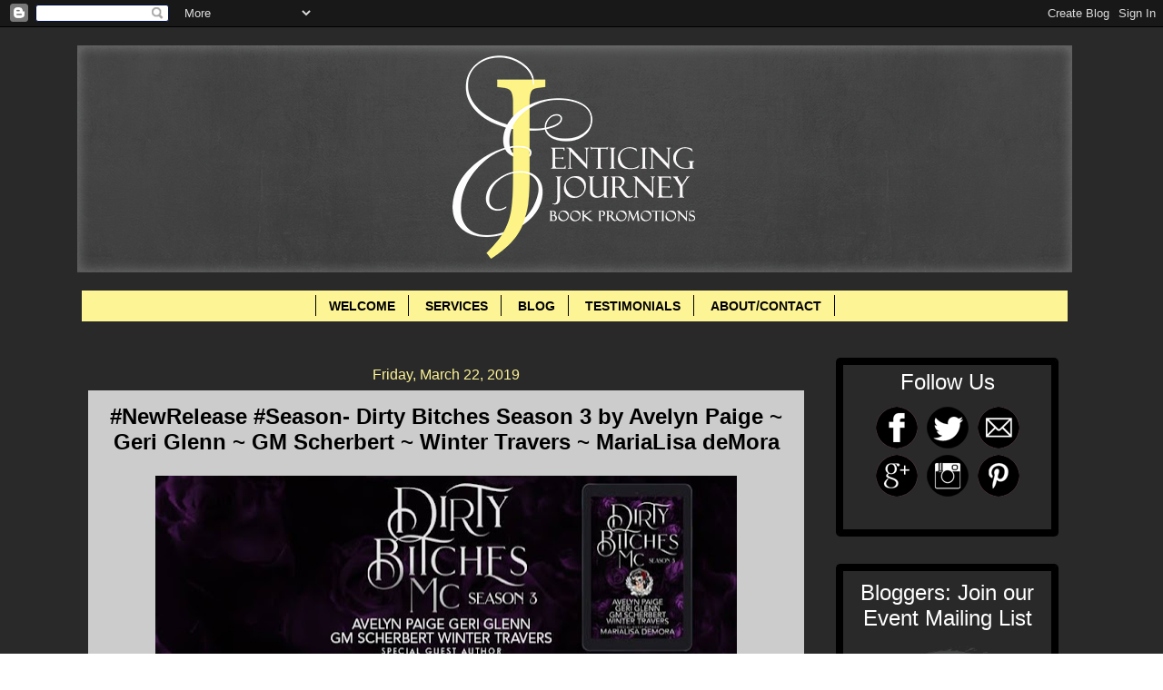

--- FILE ---
content_type: text/html; charset=UTF-8
request_url: https://www.enticingjourneybookpromotions.com/2019/03/newrelease-season-dirty-bitches-season.html
body_size: 20720
content:
<!DOCTYPE html>
<html class='v2' dir='ltr' xmlns='http://www.w3.org/1999/xhtml' xmlns:b='http://www.google.com/2005/gml/b' xmlns:data='http://www.google.com/2005/gml/data' xmlns:expr='http://www.google.com/2005/gml/expr'>
<head>
<link href='https://www.blogger.com/static/v1/widgets/335934321-css_bundle_v2.css' rel='stylesheet' type='text/css'/>
<script>
  (function(i,s,o,g,r,a,m){i['GoogleAnalyticsObject']=r;i[r]=i[r]||function(){
  (i[r].q=i[r].q||[]).push(arguments)},i[r].l=1*new Date();a=s.createElement(o),
  m=s.getElementsByTagName(o)[0];a.async=1;a.src=g;m.parentNode.insertBefore(a,m)
  })(window,document,'script','//www.google-analytics.com/analytics.js','ga');Form

  ga('create', 'UA-56963125-1', 'auto');
  ga('send', 'pageview');

</script>
<meta content='width=1100' name='viewport'/>
<meta content='text/html; charset=UTF-8' http-equiv='Content-Type'/>
<meta content='blogger' name='generator'/>
<link href='https://www.enticingjourneybookpromotions.com/favicon.ico' rel='icon' type='image/x-icon'/>
<link href='https://www.enticingjourneybookpromotions.com/2019/03/newrelease-season-dirty-bitches-season.html' rel='canonical'/>
<link rel="alternate" type="application/atom+xml" title="Enticing Journey Book Promotions - Atom" href="https://www.enticingjourneybookpromotions.com/feeds/posts/default" />
<link rel="alternate" type="application/rss+xml" title="Enticing Journey Book Promotions - RSS" href="https://www.enticingjourneybookpromotions.com/feeds/posts/default?alt=rss" />
<link rel="service.post" type="application/atom+xml" title="Enticing Journey Book Promotions - Atom" href="https://www.blogger.com/feeds/7477601712568925263/posts/default" />

<link rel="alternate" type="application/atom+xml" title="Enticing Journey Book Promotions - Atom" href="https://www.enticingjourneybookpromotions.com/feeds/8856267315767785596/comments/default" />
<!--Can't find substitution for tag [blog.ieCssRetrofitLinks]-->
<link href='https://blogger.googleusercontent.com/img/b/R29vZ2xl/AVvXsEi-8i5kM037wD0rJo34oB2PVR9mujl_s46J51q_vY_9Ro-0jCvUwYqS3qBXai_kky1T51mFKR7mV-RUeGkuta3aBAK-BjVvtJ4EYeZoZ9ZUiTE5Up_xA0UrqxzYuoXJSXlqbeiCuNIokszW/s640/Dirty+Bitches+MC+Season+3+banner.jpg' rel='image_src'/>
<meta content='https://www.enticingjourneybookpromotions.com/2019/03/newrelease-season-dirty-bitches-season.html' property='og:url'/>
<meta content='#NewRelease #Season- Dirty Bitches Season 3 by Avelyn Paige ~ Geri Glenn ~ GM Scherbert ~ Winter Travers ~ MariaLisa deMora' property='og:title'/>
<meta content='       Title: Dirty Bitches MC Season 3   Authors: Avelyn Paige, Geri Glenn, GM Scherbert, Winter Travers, and MariaLisa deMora   Genre: MC ...' property='og:description'/>
<meta content='https://blogger.googleusercontent.com/img/b/R29vZ2xl/AVvXsEi-8i5kM037wD0rJo34oB2PVR9mujl_s46J51q_vY_9Ro-0jCvUwYqS3qBXai_kky1T51mFKR7mV-RUeGkuta3aBAK-BjVvtJ4EYeZoZ9ZUiTE5Up_xA0UrqxzYuoXJSXlqbeiCuNIokszW/w1200-h630-p-k-no-nu/Dirty+Bitches+MC+Season+3+banner.jpg' property='og:image'/>
<title>Enticing Journey Book Promotions: #NewRelease #Season- Dirty Bitches Season 3 by Avelyn Paige ~ Geri Glenn ~ GM Scherbert ~ Winter Travers ~ MariaLisa deMora</title>
<style id='page-skin-1' type='text/css'><!--
/*
-----------------------------------------------
Blogger Template Style
Name:     Watermark
Designer: Josh Peterson
URL:      www.noaesthetic.com
----------------------------------------------- */
/* Variable definitions
====================
<Variable name="keycolor" description="Main Color" type="color" default="#000000"/>
<Group description="Page Text" selector="body">
<Variable name="body.font" description="Font" type="font"
default="normal normal 14px Arial, Tahoma, Helvetica, FreeSans, sans-serif"/>
<Variable name="body.text.color" description="Text Color" type="color" default="#333333"/>
</Group>
<Group description="Backgrounds" selector=".main-inner">
<Variable name="body.background.color" description="Outer Background" type="color" default="#c0a154"/>
<Variable name="footer.background.color" description="Footer Background" type="color" default="transparent"/>
</Group>
<Group description="Links" selector=".main-inner">
<Variable name="link.color" description="Link Color" type="color" default="#cc3300"/>
<Variable name="link.visited.color" description="Visited Color" type="color" default="#993322"/>
<Variable name="link.hover.color" description="Hover Color" type="color" default="#ff3300"/>
</Group>
<Group description="Blog Title" selector=".header h1">
<Variable name="header.font" description="Title Font" type="font"
default="normal normal 60px Georgia, Utopia, 'Palatino Linotype', Palatino, serif"/>
<Variable name="header.text.color" description="Title Color" type="color" default="#ffffff" />
</Group>
<Group description="Blog Description" selector=".header .description">
<Variable name="description.text.color" description="Description Color" type="color"
default="#997755" />
</Group>
<Group description="Tabs Text" selector=".tabs-inner .widget li a">
<Variable name="tabs.font" description="Font" type="font"
default="normal normal 20px Verdana, Geneva, sans-serif"/>
<Variable name="tabs.text.color" description="Text Color" type="color" default="#000000"/>
<Variable name="tabs.selected.text.color" description="Selected Color" type="color" default="#000000"/>
</Group>
<Group description="Tabs Background" selector=".tabs-outer .PageList">
<Variable name="tabs.background.color" description="Background Color" type="color" default="transparent"/>
<Variable name="tabs.separator.color" description="Separator Color" type="color" default="#ffffff"/>
</Group>
<Group description="Date Header" selector="h2.date-header">
<Variable name="date.font" description="Font" type="font"
default="normal normal 16px Verdana, Geneva, sans-serif"/>
<Variable name="date.text.color" description="Text Color" type="color" default="#997755"/>
</Group>
<Group description="Post" selector="h3.post-title, .comments h4">
<Variable name="post.title.font" description="Title Font" type="font"
default="normal normal 30px Verdana, Geneva, sans-serif"/>
<Variable name="post.background.color" description="Background Color" type="color" default="transparent"/>
<Variable name="post.border.color" description="Border Color" type="color" default="#ccbb99" />
</Group>
<Group description="Post Footer" selector=".post-footer">
<Variable name="post.footer.text.color" description="Text Color" type="color" default="#997755"/>
</Group>
<Group description="Gadgets" selector="h2">
<Variable name="widget.title.font" description="Title Font" type="font"
default="normal normal 20px Verdana, Geneva, sans-serif"/>
<Variable name="widget.title.text.color" description="Title Color" type="color" default="#000000"/>
<Variable name="widget.alternate.text.color" description="Alternate Color" type="color" default="#777777"/>
</Group>
<Group description="Footer" selector=".footer-inner">
<Variable name="footer.text.color" description="Text Color" type="color" default="#000000"/>
<Variable name="footer.widget.title.text.color" description="Gadget Title Color" type="color" default="#ffffff"/>
</Group>
<Group description="Footer Links" selector=".footer-inner">
<Variable name="footer.link.color" description="Link Color" type="color" default="#000000"/>
<Variable name="footer.link.visited.color" description="Visited Color" type="color" default="#292929"/>
<Variable name="footer.link.hover.color" description="Hover Color" type="color" default="#292929"/>
</Group>
<Variable name="body.background" description="Body Background" type="background"
color="#ffffff" default="$(color) url(//www.blogblog.com/1kt/watermark/body_background_birds.png) repeat scroll top left"/>
<Variable name="body.background.overlay" description="Overlay Background" type="background" color="#ffffff"
default="transparent url(//www.blogblog.com/1kt/watermark/body_overlay_birds.png) no-repeat scroll top right"/>
<Variable name="body.background.overlay.height" description="Overlay Background Height" type="length" default="121px"/>
<Variable name="tabs.background.inner" description="Tabs Background Inner" type="url" default="none"/>
<Variable name="tabs.background.outer" description="Tabs Background Outer" type="url" default="none"/>
<Variable name="tabs.border.size" description="Tabs Border Size" type="length" default="0"/>
<Variable name="tabs.shadow.spread" description="Tabs Shadow Spread" type="length" default="0"/>
<Variable name="main.padding.top" description="Main Padding Top" type="length" default="30px"/>
<Variable name="main.cap.height" description="Main Cap Height" type="length" default="0"/>
<Variable name="main.cap.image" description="Main Cap Image" type="url" default="none"/>
<Variable name="main.cap.overlay" description="Main Cap Overlay" type="url" default="none"/>
<Variable name="main.background" description="Main Background" type="background"
default="transparent none no-repeat scroll top left"/>
<Variable name="post.background.url" description="Post Background URL" type="url"
default="url(//www.blogblog.com/1kt/watermark/post_background_birds.png)"/>
<Variable name="post.border.size" description="Post Border Size" type="length" default="1px"/>
<Variable name="post.border.style" description="Post Border Style" type="string" default="dotted"/>
<Variable name="post.shadow.spread" description="Post Shadow Spread" type="length" default="0"/>
<Variable name="footer.background" description="Footer Background" type="background"
color="#000000" default="$(color) url(//www.blogblog.com/1kt/watermark/body_background_navigator.png) repeat scroll top left"/>
<Variable name="mobile.background.overlay" description="Mobile Background Overlay" type="string"
default="transparent none repeat scroll top left"/>
<Variable name="startSide" description="Side where text starts in blog language" type="automatic" default="left"/>
<Variable name="endSide" description="Side where text ends in blog language" type="automatic" default="right"/>
*/
/* Use this with templates/1ktemplate-*.html */
/* Content
----------------------------------------------- */
body {
font: normal normal 14px Verdana, Geneva, sans-serif;
color: #000000;
background: #ffffff url(//3.bp.blogspot.com/-vq-T0ZxjbFw/VYtwbGGNsYI/AAAAAAAAPJg/Wh01Lvu9DXM/s0/grey%2Bbackground.jpg) repeat scroll top left;
}
html body .content-outer {
min-width: 0;
max-width: 100%;
width: 100%;
}
.content-outer {
font-size: 92%;
}
a:link {
text-decoration:none;
color: #000000;
}
a:visited {
text-decoration:none;
color: #292929;
}
a:hover {
text-decoration:underline;
color: #292929;
}
.body-fauxcolumns .cap-top {
margin-top: 30px;
background: transparent none no-repeat scroll center center;
height: 256px;
}
.content-inner {
padding: 0;
}
/* Header
----------------------------------------------- */
.header-inner .Header .titlewrapper,
.header-inner .Header .descriptionwrapper {
padding-left: 20px;
padding-right: 20px;
}
.Header h1 {
font: normal normal 60px Verdana, Geneva, sans-serif;
color: #000000;
text-shadow: 2px 2px rgba(0, 0, 0, .1);
}
.Header h1 a {
color: #000000;
}
.Header .description {
font-size: 140%;
color: #000000;
}
/* Tabs
----------------------------------------------- */
.tabs-inner .section {
margin: 0px 15px;
}
.tabs-inner .PageList, .tabs-inner .LinkList, .tabs-inner .Labels {
margin-left: -10px;
margin-right: 5px;
background-color: #fdf496;
border-top: 0  solid #000000;
border-bottom: 0  solid #000000;
-moz-box-shadow: 0 0 0 rgba(0, 0, 0, .3);
-webkit-box-shadow: 0 0 0 rgba(0, 0, 0, .3);
-goog-ms-box-shadow: 0 0 0 rgba(0, 0, 0, .3);
box-shadow: 0 0 0 rgba(0, 0, 0, .3);
}
.tabs-inner .PageList .widget-content,
.tabs-inner .LinkList .widget-content,
.tabs-inner .Labels .widget-content {
margin: -3px -11px;
background: transparent none  no-repeat scroll right;
}
.tabs-inner .widget ul {
padding: 2px 25px;
max-height: auto;
background: transparent none no-repeat scroll left;
}
.tabs-inner .widget li {
border: none;
}
.tabs-inner .widget li a {
display: inline-block;
padding: .25em 1em;
font: normal bold 14px Verdana, Geneva, sans-serif;
color: #000000;
border-right: 1px solid #000000;
}
.tabs-inner .widget li:first-child a {
border-left: 1px solid #000000;
}
.tabs-inner .widget li.selected a, .tabs-inner .widget li a:hover {
color: #292929;
}
/* Headings
----------------------------------------------- */
h2 {
font: normal normal 24px Verdana, Geneva, sans-serif;
color: #ffffff;
margin: 0 0 .5em;
}
h2.date-header {
font: normal normal 16px Verdana, Geneva, sans-serif;
color: #fdf496;
}
/* Main
----------------------------------------------- */
.main-inner .column-center-inner,
.main-inner .column-left-inner,
.main-inner .column-right-inner {
padding: 0 5px;
}
.main-outer {
margin-top: 0;
background: transparent none no-repeat scroll top left;
}
.main-inner {
padding-top: 30px;
}
.main-cap-top {
position: relative;
}
.main-cap-top .cap-right {
position: absolute;
height: 0;
width: 100%;
bottom: 0;
background: #000000 none repeat-x scroll bottom center;
}
.main-cap-top .cap-left {
position: absolute;
height: 0px;
width: 0px;
right: 0;
bottom: 0;
background: transparent none no-repeat scroll bottom left;
}
/* Posts
----------------------------------------------- */
.post-outer {
padding: 15px 20px;
margin: 0 0 25px;
background: #ffffff url(//www.blogblog.com/1kt/watermark/post_background_navigator.png) repeat scroll top left;
_background-image: none;
border: solid(post.border.style) 3px(post.border.size) #000000(post.border.color);
-moz-box-shadow: 0 0 0 rgba(0, 0, 0, .1);
-webkit-box-shadow: 0 0 0 rgba(0, 0, 0, .1);
-goog-ms-box-shadow: 0 0 0 rgba(0, 0, 0, .1);
box-shadow: 0 0 0 rgba(0, 0, 0, .1);
}
h3.post-title {
font: normal bold 24px Verdana, Geneva, sans-serif;
margin: 0;
}
.comments h4 {
font: normal bold 24px Verdana, Geneva, sans-serif;
margin: 1em 0 0;
}
.post-body {
font-size: 105%;
line-height: 1.5;
position: relative;
}
.post-header {
margin: 0 0 1em;
color: #fdf496;
}
.post-footer {
margin: 10px 0 0;
padding: 10px 0 0;
color: #fdf496;
border-top: dashed 1px #000000;
}
#blog-pager {
font-size: 140%
}
#comments .comment-author {
padding-top: 1.5em;
border-top: dashed 1px #000000;
background-position: 0 1.5em;
}
#comments .comment-author:first-child {
padding-top: 0;
border-top: none;
}
.avatar-image-container {
margin: .2em 0 0;
}
/* Comments
----------------------------------------------- */
.comments .comments-content .icon.blog-author {
background-repeat: no-repeat;
background-image: url([data-uri]);
}
.comments .comments-content .loadmore a {
border-top: 1px solid #000000;
border-bottom: 1px solid #000000;
}
.comments .continue {
border-top: 2px solid #000000;
}
/* Widgets
----------------------------------------------- */
.widget ul, .widget #ArchiveList ul.flat {
padding: 0;
list-style: none;
}
.widget ul li, .widget #ArchiveList ul.flat li {
padding: .35em 0;
text-indent: 0;
border-top: dashed 1px #000000;
}
.widget ul li:first-child, .widget #ArchiveList ul.flat li:first-child {
border-top: none;
}
.widget .post-body ul {
list-style: disc;
}
.widget .post-body ul li {
border: none;
}
.widget .zippy {
color: #000000;
}
.post-body img, .post-body .tr-caption-container, .Profile img, .Image img,
.BlogList .item-thumbnail img {
padding: 5px;
background: #fff;
-moz-box-shadow: 1px 1px 5px rgba(0, 0, 0, .5);
-webkit-box-shadow: 1px 1px 5px rgba(0, 0, 0, .5);
-goog-ms-box-shadow: 1px 1px 5px rgba(0, 0, 0, .5);
box-shadow: 1px 1px 5px rgba(0, 0, 0, .5);
}
.post-body img, .post-body .tr-caption-container {
padding: 8px;
}
.post-body .tr-caption-container {
color: #333333;
}
.post-body .tr-caption-container img {
padding: 0;
background: transparent;
border: none;
-moz-box-shadow: 0 0 0 rgba(0, 0, 0, .1);
-webkit-box-shadow: 0 0 0 rgba(0, 0, 0, .1);
-goog-ms-box-shadow: 0 0 0 rgba(0, 0, 0, .1);
box-shadow: 0 0 0 rgba(0, 0, 0, .1);
}
/* Footer
----------------------------------------------- */
.footer-outer {
color:#ffffff;
background: #000000 url(//www.blogblog.com/1kt/watermark/body_background_navigator.png) repeat scroll top left;
}
.footer-outer a {
color: #ffffff;
}
.footer-outer a:visited {
color: #fdf496;
}
.footer-outer a:hover {
color: #292929;
}
.footer-outer .widget h2 {
color: #fdf496;
}
/* Mobile
----------------------------------------------- */
body.mobile  {
background-size: 100% auto;
}
.mobile .body-fauxcolumn-outer {
background: transparent none repeat scroll top left;
}
html .mobile .mobile-date-outer {
border-bottom: none;
background: #ffffff url(//www.blogblog.com/1kt/watermark/post_background_navigator.png) repeat scroll top left;
_background-image: none;
margin-bottom: 10px;
}
.mobile .main-inner .date-outer {
padding: 0;
}
.mobile .main-inner .date-header {
margin: 10px;
}
.mobile .main-cap-top {
z-index: -1;
}
.mobile .content-outer {
font-size: 100%;
}
.mobile .post-outer {
padding: 10px;
}
.mobile .main-cap-top .cap-left {
background: transparent none no-repeat scroll bottom left;
}
.mobile .body-fauxcolumns .cap-top {
margin: 0;
}
.mobile-link-button {
background: #ffffff url(//www.blogblog.com/1kt/watermark/post_background_navigator.png) repeat scroll top left;
}
.mobile-link-button a:link, .mobile-link-button a:visited {
color: #000000;
}
.mobile-index-date .date-header {
color: #fdf496;
}
.mobile-index-contents {
color: #000000;
}
.mobile .tabs-inner .section {
margin: 0;
}
.mobile .tabs-inner .PageList {
margin-left: 0;
margin-right: 0;
}
.mobile .tabs-inner .PageList .widget-content {
margin: 0;
color: #292929;
background: #ffffff url(//www.blogblog.com/1kt/watermark/post_background_navigator.png) repeat scroll top left;
}
.mobile .tabs-inner .PageList .widget-content .pagelist-arrow {
border-left: 1px solid #000000;
}
.post-body img, .post-body .tr-caption-container, .Profile img, .Image img,
.BlogList .item-thumbnail img {
padding: none !important;
border: none !important;
background: none !important;
-moz-box-shadow: 0px 0px 0px transparent !important;
-webkit-box-shadow: 0px 0px 0px transparent !important;
box-shadow: 0px 0px 0px transparent !important;
}
/*Contact Form Container*/
.contact-form-widget {
width: 500px;
max-width: 100%;
margin: 0 auto;
padding: 10px;
background: #F8F8F8;
color: #000;
border: 1px solid #C1C1C1;
box-shadow: 0 1px 4px rgba(0, 0, 0, 0.25);
border-radius: 10px;
}
/* Fields and submit button */
.contact-form-name, .contact-form-email, .contact-form-email-message {
width: 100%;
max-width: 100%;
margin-bottom: 10px;
}
/* Submit button style */
.contact-form-button-submit {
border-color: #000000;
background: #fdf496;
color: #000000;
width: 20%;
max-width: 20%;
margin-bottom: 10px;
}
/* Submit button on mouseover */
.contact-form-button-submit:hover{
background: #4C8EF9;
color: #ffffff;
border: 1px solid #FAFAFA;
}
/*Formatting for page bar*/
#PageList1
{
Padding: 0.5em 0em 0.5em 0em;
z-index: 1;
}#mbookframe
{
border-style: groove;
border-width: 5px;
}
div#backgroundshelf
{
height:1965px;
width:750px;
background-image: url(https://dl.dropboxusercontent.com/u/17733938/backgroundcase7rows.png);
background-repeat:none;
}
.bookshelf
{
background-image: url(https://blogger.googleusercontent.com/img/b/R29vZ2xl/AVvXsEiyD-qewHvr6xLR-CRR-zbBow9aGH1iHo48qxtBSh1g1-hR7FuzxLZwAvyM3mWmGZ3ekXBZ-0d3QjkTRrpW5d9Y83YtrLXC5M-zt6Xz0M6_CsH4RgMAV2fIdm6c6WxGne2-st4NF7IQNok/s1600/shelf2.png);
background-repeat: no-repeat;
background-position: 50% -43%;
text-align: center;
}
table#librarytable {
border-spacing:0px;
padding-top: 205px;
padding-left: 4px;
padding-right: 0px;
cellpadding:0px;
}
h5 a:link
{
font-style: bold;
font-size: 12px;
color: #000000;
}
h5 a:visited
{
color: #ff8866;
}
h5 a:hover
{
color: #ffeecc;
}
#mbookframe
{
border-style: groove;
border-width: 5px;
}
::-webkit-scrollbar {
background:#fdf496;
width:10px;
}
::-webkit-scrollbar-thumb {
-webkit-box-shadow: inset 0 0 6px rgba(0, 0, 0, 0.5);
background-image: -webkit-linear-gradient(top, #000000 10%, #000000 51%);
}
.post-body img {
padding: 10px;
}
.jump-link
{
text-align:right;
}
#cssmenu {margin-top:-15px; margin-bottom:-20px;}
#Header1 {width:1100; margin-left: auto; margin-right: auto; padding-top:20px; padding-bottom:20px;}
.column-right-outer {margin-top:10px; margin-left:-10px;} //sidebar spacing //
.jump-link
{
text-align:right;
}
.MsoNormal
{
background-transparent !important;
}.blog-posts {margin-top:10px;
background-color: #transparent;
margin-left: -18px;
margin-right: -5px;
border: 8px #000000;
border-radius: 5px;
border-color: #000000;
padding: 10px;
}
.post blockquote {
-webkit-border-radius: 10px;
-moz-border-radius: 10px;
border-radius: 10px;
border: 3px solid #000000;
outline:0;
height:auto;
width: auto;
padding: 10px;
background-color: #1f1c26;
text-align: left;
font-family: 'Rockwell';
font-size: 17px;
color: #f2efef;
}
h2.title {
text-align: center;
}
.sidebar h2 {
text-align: center;
}
.sidebar .widget {
border: 8px groove;
border-radius: 5px;
border-color: #000000;
padding:10px;
}
#HTML4 {text-align: center; padding: 5px 20px 12px}
#HTML1 {text-align: center; padding: 5px 5px 12px}
#HTML6 {text-align: center; padding: 5px 5px 12px}
#HTML7 {padding-left: 19px;}]]
#HTML5
{
overflow:visible;
}
#menu1 {
overflow:visible;
width:1020px;
margin-left:-20px;
margin-right:10px;
margin-bottom:-15px;
padding: 10px 0 0 77px;
list-style: none;
background-color: #111;
background-image: linear-gradient(#fedb99, #8c712c);
border-radius: 3px ;
box-shadow: 0 2px 1px black;
}
#menu1 li {
float: left;
padding: 5px 0 5px 0;
position: relative;
}
#menu1 a {
float: left;
height: 25px;
padding: 0 16px;
color: #201f1e;
text-transform: uppercase;
font: normal normal 16px times new roman;
text-decoration: none;
text-shadow: 0 1px 0 #413c3a;
}
#menu1 li:hover > a {
color: #fafafa;
}
*html #menu1 li a:hover { /* IE6 */
color: #fafafa;
}
#menu1 li:hover > ul {
display: block;
}
/* Sub-menu */
#menu1 ul {
overflow:visible;
list-style: none;
margin: 0;
padding: 0;
display: none;
position: absolute;
left: 0;
top:20px;
z-index: 99999;
background-color: #444;
background-image: linear-gradient(#d9bc71, #a28c44);
-moz-border-radius: 5px;
border-radius: 5px;
vertical-align: middle;
}
#menu1 ul li {
float: none;
margin: 0;
padding: 0;
display: block;
box-shadow: 0 1px 0 #111111,
0 2px 0 #777777;
}
#menu1 ul li:last-child {
box-shadow: none;
}
#menu1 ul a {
padding: 5px;
height: auto;
display: block;
white-space: nowrap;
float: none;
text-transform: none;
vertical-align: middle;
}
*html #menu1 ul a { /* IE6 */
height: 10px;
width: 150px;
}
*:first-child+html #menu1 ul a { /* IE7 */
height: 10px;
width: 150px;
}
#menu1 ul a:hover {
background-color: #0186ba;
background-image: linear-gradient(#04acec, #0186ba);
}
#menu1 ul li:first-child a {
border-radius: 5px 5px 0 0;
}
#menu1 ul li:first-child a:after {
content: '';
position: absolute;
left: 30px;
top: -8px;
width: 0;
height: 0;
border-left: 5px solid transparent;
border-right: 5px solid transparent;
border-bottom: 8px solid #444;
}
#menu1 ul li:first-child a:hover:after {
border-bottom-color: #04acec;
}
#menu1 ul li:last-child a {
border-radius: 0 0 5px 5px;
}
/* Clear floated elements */
#menu1:after {
visibility: hidden;
display: block;
font-size: 0;
content: " ";
clear: both;
height: 0;
}
* html #menu1             { zoom: 1; } /* IE6 */
*:first-child+html #menu1 { zoom: 1; } /* IE7 */
#Image2
{
padding: 0px 0px 0px 0px;
}
#Image2 img
{
width: 218px
}table#librarytable
{
height: 1280px;
width: 750px;
table-layout: auto;
overflow: hidden;
}
#Image1
{
padding: 0px 0px 0px 0px;
}
#Image1 img
{
width: 210px
}.post-footer {
margin-top: 20px;
}.PageList {text-align:center !important;}
.PageList li {display:inline !important; float:none !important;}.widget {
text-align: center;
}
/*CUSTOM CONTACT FORM BY ICANBUILDABLOG.COM */
.contact-form-widget {
margin-left:auto;
margin-right:auto;
width: 600px;
max-width: 100%;
padding: 0px;
color: #000;
}
.fm_name, .fm_email {
float:left;
padding:5px;
width:48%
}
.fm_message {
padding:5px;
}
.contact-form-name, .contact-form-email {
width: 100%;
max-width: 100%;
margin-bottom: 10px;
height:40px;
padding:10px;
font-size:16px;
}
.contact-form-email-message {
width:100%;
max-width: 100%;
height:100px;
margin-bottom:10px;
padding:10px;
font-size:16px;
}
.contact-form-button-submit {
border-color: #C1C1C1;
background: #E3E3E3;
color: #585858;
width: 20%;
max-width: 20%;
margin-bottom: 10px;
height:30px;
font-size:16px;
}
.contact-form-button-submit:hover{
background: #ffffff;
color: #000000;
border: 1px solid #FAFAFA;
}
--></style>
<style id='template-skin-1' type='text/css'><!--
body {
min-width: 1110px;
}
.content-outer, .content-fauxcolumn-outer, .region-inner {
min-width: 1110px;
max-width: 1110px;
_width: 1110px;
}
.main-inner .columns {
padding-left: 0px;
padding-right: 285px;
}
.main-inner .fauxcolumn-center-outer {
left: 0px;
right: 285px;
/* IE6 does not respect left and right together */
_width: expression(this.parentNode.offsetWidth -
parseInt("0px") -
parseInt("285px") + 'px');
}
.main-inner .fauxcolumn-left-outer {
width: 0px;
}
.main-inner .fauxcolumn-right-outer {
width: 285px;
}
.main-inner .column-left-outer {
width: 0px;
right: 100%;
margin-left: -0px;
}
.main-inner .column-right-outer {
width: 285px;
margin-right: -285px;
}
#layout {
min-width: 0;
}
#layout .content-outer {
min-width: 0;
width: 800px;
}
#layout .region-inner {
min-width: 0;
width: auto;
}
--></style>
<script type='text/javascript'>
        (function(i,s,o,g,r,a,m){i['GoogleAnalyticsObject']=r;i[r]=i[r]||function(){
        (i[r].q=i[r].q||[]).push(arguments)},i[r].l=1*new Date();a=s.createElement(o),
        m=s.getElementsByTagName(o)[0];a.async=1;a.src=g;m.parentNode.insertBefore(a,m)
        })(window,document,'script','https://www.google-analytics.com/analytics.js','ga');
        ga('create', 'UA-56963125-1', 'auto', 'blogger');
        ga('blogger.send', 'pageview');
      </script>
<script>
  (function(i,s,o,g,r,a,m){i['GoogleAnalyticsObject']=r;i[r]=i[r]||function(){
  (i[r].q=i[r].q||[]).push(arguments)},i[r].l=1*new Date();a=s.createElement(o),
  m=s.getElementsByTagName(o)[0];a.async=1;a.src=g;m.parentNode.insertBefore(a,m)
  })(window,document,'script','//www.google-analytics.com/analytics.js','ga');

  ga('create', 'UA-56963125-1', 'auto');
  ga('send', 'pageview');

</script>
<link href='https://www.blogger.com/dyn-css/authorization.css?targetBlogID=7477601712568925263&amp;zx=22c066d7-a75f-46e5-a5d1-962e514caf0b' media='none' onload='if(media!=&#39;all&#39;)media=&#39;all&#39;' rel='stylesheet'/><noscript><link href='https://www.blogger.com/dyn-css/authorization.css?targetBlogID=7477601712568925263&amp;zx=22c066d7-a75f-46e5-a5d1-962e514caf0b' rel='stylesheet'/></noscript>
<meta name='google-adsense-platform-account' content='ca-host-pub-1556223355139109'/>
<meta name='google-adsense-platform-domain' content='blogspot.com'/>

<link rel="stylesheet" href="https://fonts.googleapis.com/css2?display=swap&family=Titillium+Web&family=Lora&family=Oxygen&family=Poppins&family=Bitter&family=Roboto+Slab&family=Barlow&family=Roboto&family=Merriweather&family=PT+Serif&family=Work+Sans&family=Open+Sans&family=Lato&family=Playfair+Display&family=Quicksand"></head>
<body class='loading'>
<div class='navbar section' id='navbar'><div class='widget Navbar' data-version='1' id='Navbar1'><script type="text/javascript">
    function setAttributeOnload(object, attribute, val) {
      if(window.addEventListener) {
        window.addEventListener('load',
          function(){ object[attribute] = val; }, false);
      } else {
        window.attachEvent('onload', function(){ object[attribute] = val; });
      }
    }
  </script>
<div id="navbar-iframe-container"></div>
<script type="text/javascript" src="https://apis.google.com/js/platform.js"></script>
<script type="text/javascript">
      gapi.load("gapi.iframes:gapi.iframes.style.bubble", function() {
        if (gapi.iframes && gapi.iframes.getContext) {
          gapi.iframes.getContext().openChild({
              url: 'https://www.blogger.com/navbar/7477601712568925263?po\x3d8856267315767785596\x26origin\x3dhttps://www.enticingjourneybookpromotions.com',
              where: document.getElementById("navbar-iframe-container"),
              id: "navbar-iframe"
          });
        }
      });
    </script><script type="text/javascript">
(function() {
var script = document.createElement('script');
script.type = 'text/javascript';
script.src = '//pagead2.googlesyndication.com/pagead/js/google_top_exp.js';
var head = document.getElementsByTagName('head')[0];
if (head) {
head.appendChild(script);
}})();
</script>
</div></div>
<div class='body-fauxcolumns'>
<div class='fauxcolumn-outer body-fauxcolumn-outer'>
<div class='cap-top'>
<div class='cap-left'></div>
<div class='cap-right'></div>
</div>
<div class='fauxborder-left'>
<div class='fauxborder-right'></div>
<div class='fauxcolumn-inner'>
</div>
</div>
<div class='cap-bottom'>
<div class='cap-left'></div>
<div class='cap-right'></div>
</div>
</div>
</div>
<div class='content'>
<div class='content-fauxcolumns'>
<div class='fauxcolumn-outer content-fauxcolumn-outer'>
<div class='cap-top'>
<div class='cap-left'></div>
<div class='cap-right'></div>
</div>
<div class='fauxborder-left'>
<div class='fauxborder-right'></div>
<div class='fauxcolumn-inner'>
</div>
</div>
<div class='cap-bottom'>
<div class='cap-left'></div>
<div class='cap-right'></div>
</div>
</div>
</div>
<div class='content-outer'>
<div class='content-cap-top cap-top'>
<div class='cap-left'></div>
<div class='cap-right'></div>
</div>
<div class='fauxborder-left content-fauxborder-left'>
<div class='fauxborder-right content-fauxborder-right'></div>
<div class='content-inner'>
<header>
<div class='header-outer'>
<div class='header-cap-top cap-top'>
<div class='cap-left'></div>
<div class='cap-right'></div>
</div>
<div class='fauxborder-left header-fauxborder-left'>
<div class='fauxborder-right header-fauxborder-right'></div>
<div class='region-inner header-inner'>
<div class='header section' id='header'><div class='widget Header' data-version='1' id='Header1'>
<div id='header-inner'>
<a href='https://www.enticingjourneybookpromotions.com/' style='display: block'>
<img alt='Enticing Journey Book Promotions' height='250px; ' id='Header1_headerimg' src='https://blogger.googleusercontent.com/img/b/R29vZ2xl/AVvXsEi_DxkBq4sGBT5XtZHTHLEoyVBjOX522NlT9Ri6fjPT3PmnT9WAabWFF1LL8938HNQo4rYqY9trXqettak3fgqkalTvJSomye3bnxysXNw1c-X5HmB_qD2NeEyC0o6c8wiukBISzYBtEPZZ/s1600/website+banner_final.jpg' style='display: block' width='1095px; '/>
</a>
</div>
</div></div>
</div>
</div>
<div class='header-cap-bottom cap-bottom'>
<div class='cap-left'></div>
<div class='cap-right'></div>
</div>
</div>
</header>
<div class='tabs-outer'>
<div class='tabs-cap-top cap-top'>
<div class='cap-left'></div>
<div class='cap-right'></div>
</div>
<div class='fauxborder-left tabs-fauxborder-left'>
<div class='fauxborder-right tabs-fauxborder-right'></div>
<div class='region-inner tabs-inner'>
<div class='tabs section' id='crosscol'><div class='widget PageList' data-version='1' id='PageList1'>
<h2>MENU BAR</h2>
<div class='widget-content'>
<ul>
<li>
<a href='http://www.enticingjourneybookpromotions.com/p/welcome.html'>WELCOME</a>
</li>
<li>
<a href='https://www.enticingjourneybookpromotions.com/p/services_26.html'>SERVICES</a>
</li>
<li>
<a href='http://www.enticingjourneybookpromotions.com/index.html'>BLOG</a>
</li>
<li>
<a href='http://www.enticingjourneybookpromotions.com/p/testimonials.html'>TESTIMONIALS</a>
</li>
<li>
<a href='http://www.enticingjourneybookpromotions.com/p/contact-us.html'>ABOUT/CONTACT</a>
</li>
</ul>
<div class='clear'></div>
</div>
</div></div>
<div class='tabs no-items section' id='crosscol-overflow'></div>
</div>
</div>
<div class='tabs-cap-bottom cap-bottom'>
<div class='cap-left'></div>
<div class='cap-right'></div>
</div>
</div>
<div class='main-outer'>
<div class='main-cap-top cap-top'>
<div class='cap-left'></div>
<div class='cap-right'></div>
</div>
<div class='fauxborder-left main-fauxborder-left'>
<div class='fauxborder-right main-fauxborder-right'></div>
<div class='region-inner main-inner'>
<div class='columns fauxcolumns'>
<div class='fauxcolumn-outer fauxcolumn-center-outer'>
<div class='cap-top'>
<div class='cap-left'></div>
<div class='cap-right'></div>
</div>
<div class='fauxborder-left'>
<div class='fauxborder-right'></div>
<div class='fauxcolumn-inner'>
</div>
</div>
<div class='cap-bottom'>
<div class='cap-left'></div>
<div class='cap-right'></div>
</div>
</div>
<div class='fauxcolumn-outer fauxcolumn-left-outer'>
<div class='cap-top'>
<div class='cap-left'></div>
<div class='cap-right'></div>
</div>
<div class='fauxborder-left'>
<div class='fauxborder-right'></div>
<div class='fauxcolumn-inner'>
</div>
</div>
<div class='cap-bottom'>
<div class='cap-left'></div>
<div class='cap-right'></div>
</div>
</div>
<div class='fauxcolumn-outer fauxcolumn-right-outer'>
<div class='cap-top'>
<div class='cap-left'></div>
<div class='cap-right'></div>
</div>
<div class='fauxborder-left'>
<div class='fauxborder-right'></div>
<div class='fauxcolumn-inner'>
</div>
</div>
<div class='cap-bottom'>
<div class='cap-left'></div>
<div class='cap-right'></div>
</div>
</div>
<!-- corrects IE6 width calculation -->
<div class='columns-inner'>
<div class='column-center-outer'>
<div class='column-center-inner'>
<div class='main section' id='main'><div class='widget Blog' data-version='1' id='Blog1'>
<div class='blog-posts hfeed'>

          <div class="date-outer">
        
<h2 class='date-header'><span>Friday, March 22, 2019</span></h2>

          <div class="date-posts">
        
<div class='post-outer'>
<div class='post hentry' itemprop='blogPost' itemscope='itemscope' itemtype='http://schema.org/BlogPosting'>
<meta content='https://blogger.googleusercontent.com/img/b/R29vZ2xl/AVvXsEi-8i5kM037wD0rJo34oB2PVR9mujl_s46J51q_vY_9Ro-0jCvUwYqS3qBXai_kky1T51mFKR7mV-RUeGkuta3aBAK-BjVvtJ4EYeZoZ9ZUiTE5Up_xA0UrqxzYuoXJSXlqbeiCuNIokszW/s640/Dirty+Bitches+MC+Season+3+banner.jpg' itemprop='image_url'/>
<meta content='7477601712568925263' itemprop='blogId'/>
<meta content='8856267315767785596' itemprop='postId'/>
<a name='8856267315767785596'></a>
<h3 class='post-title entry-title' itemprop='name'>
#NewRelease #Season- Dirty Bitches Season 3 by Avelyn Paige ~ Geri Glenn ~ GM Scherbert ~ Winter Travers ~ MariaLisa deMora
</h3>
<div class='post-header'>
<div class='post-header-line-1'></div>
</div>
<div class='post-body entry-content' id='post-body-8856267315767785596' itemprop='description articleBody'>
<div class="separator" style="clear: both; text-align: center;">
</div>
<div class="separator" style="clear: both; text-align: center;">
</div>
<div class="separator" style="clear: both; text-align: center;">
<span style="font-family: &quot;verdana&quot; , sans-serif; font-size: large;"><a href="https://blogger.googleusercontent.com/img/b/R29vZ2xl/AVvXsEi-8i5kM037wD0rJo34oB2PVR9mujl_s46J51q_vY_9Ro-0jCvUwYqS3qBXai_kky1T51mFKR7mV-RUeGkuta3aBAK-BjVvtJ4EYeZoZ9ZUiTE5Up_xA0UrqxzYuoXJSXlqbeiCuNIokszW/s1600/Dirty+Bitches+MC+Season+3+banner.jpg" imageanchor="1"><img border="0" height="242" src="https://blogger.googleusercontent.com/img/b/R29vZ2xl/AVvXsEi-8i5kM037wD0rJo34oB2PVR9mujl_s46J51q_vY_9Ro-0jCvUwYqS3qBXai_kky1T51mFKR7mV-RUeGkuta3aBAK-BjVvtJ4EYeZoZ9ZUiTE5Up_xA0UrqxzYuoXJSXlqbeiCuNIokszW/s640/Dirty+Bitches+MC+Season+3+banner.jpg" width="640" /></a></span></div>
<div class="separator" style="clear: both; text-align: center;">
<span style="font-family: &quot;verdana&quot; , sans-serif; font-size: large;">Title: Dirty Bitches MC Season 3</span></div>
<div class="" style="clear: both; text-align: center;">
<span style="font-family: &quot;verdana&quot; , sans-serif; font-size: large;">Authors: Avelyn Paige, Geri Glenn, GM Scherbert, Winter Travers, and MariaLisa deMora</span></div>
<div class="separator" style="clear: both; text-align: center;">
<span style="font-family: &quot;verdana&quot; , sans-serif; font-size: large;">Genre: MC Romance</span></div>
<div class="" style="-webkit-text-stroke-width: 0px; clear: both; color: black; font-family: Times; font-size: medium; font-style: normal; font-variant-caps: normal; font-variant-ligatures: normal; font-weight: 400; letter-spacing: normal; orphans: 2; text-align: center; text-decoration-color: initial; text-decoration-style: initial; text-indent: 0px; text-transform: none; white-space: normal; widows: 2; word-spacing: 0px;">
<div style="margin: 0px;">
<span style="font-family: &quot;verdana&quot; , sans-serif; font-size: large;"><span style="font-family: &quot;verdana&quot; , sans-serif;">Release Date:</span>&nbsp;March 22, 2019</span></div>
<div style="margin: 0px;">
<br /></div>
<div style="margin: 0px;">
<img border="0" data-original-height="84" data-original-width="224" src="https://blogger.googleusercontent.com/img/b/R29vZ2xl/AVvXsEh26TC_lpFDDxVv2DU_p5dquEAkEtMd47SuS0Thl9tKo9wzfMMQ0Sr9D-NuzSrNqrOTCWd04XFb4tZKZ-PMusiJU3Eu_nvporEVnbPkZOkWJubblnypTuX62qqkxWGvGN8gSLOEqvwvVyFv/s1600/blog_synopsis.jpg" /></div>
<div style="margin: 0px;">
<br /></div>
<div style="text-align: center;">
<span style="font-family: &quot;verdana&quot; , sans-serif;">The Dirty Bitches MC is back, and this time they&#8217;ve brought friends! Four new readers and one badass guest author have joined forces with your favorite bitches to bring you the most exciting season yet. Magnolia Springs may never be the same again.</span></div>
<div style="text-align: center;">
<br /></div>
<div style="text-align: center;">
<span style="font-family: &quot;verdana&quot; , sans-serif;"><b>Blood Bounty - MariaLisa deMora</b></span></div>
<div style="text-align: center;">
<span style="font-family: &quot;verdana&quot; , sans-serif;">Maybelle Brooks is a talented fugitive recovery agent, a skip trace who relishes the challenges of her chosen career. She&#8217;s blessed with a quirky family she loves and is tested by a work rival who makes her crazy in too many ways. Her current job is leading her straight on a path of collision between both of them, and the impact will land her directly in harm&#8217;s way. Just how she likes it. What can go wrong?</span></div>
<div style="text-align: center;">
<span style="font-family: &quot;verdana&quot; , sans-serif;"><br />
</span></div>
<div style="text-align: center;">
<br /></div>
<div style="text-align: center;">
<span style="font-family: &quot;verdana&quot; , sans-serif;"><b>Wanted Dead or Alive - Avelyn Paige and Melissa Filla</b></span></div>
<div style="text-align: center;">
<span style="font-family: &quot;verdana&quot; , sans-serif;">After finally getting a chance at her dream job, Sophia Pederson doesn&#8217;t think twice, before speeding off too Magnolia Springs. Everything is going smoothly, until a minor incident on the way to her interview puts her in the crosshairs of a man that checks every box on her list, except for one. He&#8217;s a complete jerk who knows how to get under her skin, but then things begin to change. When he saves her from the kiss of death, she realizes he might not be exactly what she originally thought.&nbsp;</span></div>
<div style="text-align: center;">
<span style="font-family: &quot;verdana&quot; , sans-serif;"><br />
</span></div>
<div style="text-align: center;">
<br /></div>
<div style="text-align: center;">
<span style="font-family: &quot;verdana&quot; , sans-serif;"><b>Bed of Roses - Winter Travers and Debbie Mason</b></span></div>
<div style="text-align: center;">
<span style="font-family: &quot;verdana&quot; , sans-serif;">When men die at your feet... literally... maybe it's time to quit dating. Unless silver fox Jake decides to fall into my bed first.</span></div>
<div style="text-align: center;">
<span style="font-family: &quot;verdana&quot; , sans-serif;"><br />
</span></div>
<div style="text-align: center;">
<span style="font-family: &quot;verdana&quot; , sans-serif;"><br />
</span></div>
<div style="text-align: center;">
<span style="font-family: &quot;verdana&quot; , sans-serif;"><b>Always Run to You - Geri Glenn and Harley Rae</b></span></div>
<div style="text-align: center;">
<span style="font-family: &quot;verdana&quot; , sans-serif;">Raven Collins is damaged. She hasn&#8217;t left her house in over a year and that&#8217;s just the way she likes it. But when two bikers are murdered right outside her house, every detail is caught on her security cameras. Now her sanctuary is overrun with intimidating men, and one of them has his sights set on Raven. She&#8217;s not ready for what Mason has in mind, but when trouble comes looking for her, she may not have a choice.</span></div>
<div style="text-align: center;">
<span style="font-family: &quot;verdana&quot; , sans-serif;"><br />
</span></div>
<div style="text-align: center;">
<br /></div>
<div style="text-align: center;">
<span style="font-family: &quot;verdana&quot; , sans-serif;"><b>I&#8217;ll Be There For You - GM Scherbert and Nyx Doodle</b></span></div>
<div style="text-align: center;">
<span style="font-family: &quot;verdana&quot; , sans-serif;">Cam Lopez has never had it easy. Growing up in foster care and a whirlwind romance followed by the death of her new husband has left her questioning not only herself, but pretty much everything. Will her move to Magnolia Springs start things moving in the right direction, or will she get more of the same- turmoil and grief?</span><br />
<span style="font-family: &quot;verdana&quot; , sans-serif;"><br />
</span></div>
</div>
<div style="text-align: center;">
<div class="separator" style="clear: both; text-align: center;">
</div>
<div class="separator" style="clear: both; text-align: center;">
<img border="0" data-original-height="84" data-original-width="224" src="https://blogger.googleusercontent.com/img/b/R29vZ2xl/AVvXsEitMpQ5buAXfY5IXpMJbkas8brbTwMGiJeMSocSX5a-F5yF39E5ambguXjvpqbRZSVN0sduG53b_i-zEeUjodhAZpPm501r6M3w2PqXXK0yWpmQ6sM2EQrrZ3jsbI893SI14G2iOPbo_g8D/s1600/blog_buy+now.jpg" /></div>
<div class="separator" style="clear: both; text-align: center;">
<br /></div>
<div class="separator" style="clear: both; text-align: center;">
<a href="https://blogger.googleusercontent.com/img/b/R29vZ2xl/AVvXsEhoOSgGA7IZA56l3KFWStsCedkm0oWSB7lg7Ko2vsvOwCir1B1FLQk0HFFY6iPv0L3a4JNdk1-DD2FRVt-Zt40t3uj2t8ltU_QFainYNS3wn5qTCowfhUdr4rw2FUfYbmsTvfrYU_HpSgB5/s1600/DBMC3_ecover.jpg" imageanchor="1" style="margin-left: 1em; margin-right: 1em;"><img border="0" data-original-height="1600" data-original-width="1000" height="640" src="https://blogger.googleusercontent.com/img/b/R29vZ2xl/AVvXsEhoOSgGA7IZA56l3KFWStsCedkm0oWSB7lg7Ko2vsvOwCir1B1FLQk0HFFY6iPv0L3a4JNdk1-DD2FRVt-Zt40t3uj2t8ltU_QFainYNS3wn5qTCowfhUdr4rw2FUfYbmsTvfrYU_HpSgB5/s640/DBMC3_ecover.jpg" width="400" /></a></div>
<div class="separator" style="clear: both; text-align: center;">
<br /></div>
<div class="separator" style="clear: both; text-align: center;">
</div>
</div>
<div style="text-align: center;">
<div class="separator" style="clear: both; text-align: center;">
</div>
<a href="https://amzn.to/2GQaVdA"><img border="0" src="https://blogger.googleusercontent.com/img/b/R29vZ2xl/AVvXsEh1nXzVkui7nBuwbyL_mLa3bemJwh4dlZfWemjK_fA6ZHJTcwFIR8tj1ysrvzWgTMdfEViR_pZNtgmY2cCfmHQ554tOx73V_yDmNiecZs_fAwvBEi2qqqtAxVAiCPtCIaRDrQZox-ggmEZQ/s1600/AMAZON.png" /></a><a href="http://bit.ly/2Tr5OXj"><img border="0" src="https://blogger.googleusercontent.com/img/b/R29vZ2xl/AVvXsEiQwu7UxA6OrH6WFxzerex08QyM3XYFwIo9nz4hpzdhBM0uIYoLPJ5R42VPuGGhDvbNKiUNDVZo3GCph6hFhsFQKKCzTO_Ts_vUHBApROvFaGqDquZFi4uB-TQmeijMDkIP41_NTec2KtWV/s1600/barnes+and+noble.png" /></a><a href="http://bit.ly/2BU7eiO"><img border="0" src="https://blogger.googleusercontent.com/img/b/R29vZ2xl/AVvXsEgKNJKeMOn4KWCXYEssXJQeA_yQmecD68fH6QOtHN3oOAkv0B-CAtDJ0loOV6vbk_QjNz_xZc7earhKAe7LZFY0FnHa8l-fIcBwyBZj8HOhj_QgsmLFz59vbHFrlOl9w1qKnxogKluXVKyT/s1600/kobo.png" /></a><a href="https://apple.co/2VvL7XB"><img border="0" src="https://blogger.googleusercontent.com/img/b/R29vZ2xl/AVvXsEgLIO2Un3FuXDLhq1YX6nSopJo5h9zJwR4h5UrZbkiKdMdwrLo0THm-Yl0gx6EB1p-3_ePGGJwecm_P-vkg6DAU55WIg6Uq776segt3cW5j33nH8x5tQrgjxGR50sgEcNcu3JLVFp3ffHeN/s1600/itunes.png" /></a><br />
<div class="separator" style="clear: both;">
</div>
<div class="separator" style="clear: both;">
<a href="https://www.goodreads.com/book/show/43691541-dirty-bitches-mc"><img border="0" src="https://blogger.googleusercontent.com/img/b/R29vZ2xl/AVvXsEjCvDSEwRupX86JgOBJ_fXwNHsOJUKnvSMogUPGCbuu39bI3xTgPMIP17DKpwGDRd16JdYij-1ms1ay4QK-FPgZDuNmVm-YEr5dvVR5GMSx4PYlrfS1homZerGoiBVZItJHq13ajm1bcyNM/s1600/goodreads-button.png" /></a></div>
<div class="separator" style="clear: both;">
</div>
<a name="more"></a><br /><br />
<div class="separator" style="clear: both; text-align: center;">
</div>
<div class="separator" style="clear: both; text-align: center;">
</div>
<div class="separator" style="clear: both; text-align: center;">
</div>
<div class="separator" style="clear: both; text-align: center;">
</div>
</div>
<div style="text-align: center;">
</div>
<div style="text-align: center;">
<div class="separator" style="clear: both; text-align: center;">
<img border="0" data-original-height="84" data-original-width="224" src="https://blogger.googleusercontent.com/img/b/R29vZ2xl/AVvXsEgKvmx3hS5-IGMRhia1SaoTOZ1uzcab6-q1AWonamM4I4dUGK9zdAII65eURYAhpODbFT07M4RnK8lZiRl5YGROjzyARSIb9koDix7wK77vhi976jMSStA8ic19jXfqlgSVz2E1yRpnWiOM/s1600/blog_teasers.jpg" /></div>
<div class="separator" style="clear: both; text-align: center;">
<br /></div>
<div class="separator" style="clear: both; text-align: center;">
<a href="https://blogger.googleusercontent.com/img/b/R29vZ2xl/AVvXsEi6J_YWqYyPhxxofieoqd1wLsIL79zIE5JUwSqtZPV_Q6vvn4mqsLxE-G5V3_qvtJSiw7ZpPQr509iHZsw9-RcrB428G4gnr4Sb3-Tqb8-qB-etDWNI7B1-ip8ZvzD5CRUvdpv5QgVW16wh/s1600/3dbmcteaser3.jpeg" imageanchor="1" style="margin-left: 1em; margin-right: 1em;"><img border="0" data-original-height="667" data-original-width="999" height="266" src="https://blogger.googleusercontent.com/img/b/R29vZ2xl/AVvXsEi6J_YWqYyPhxxofieoqd1wLsIL79zIE5JUwSqtZPV_Q6vvn4mqsLxE-G5V3_qvtJSiw7ZpPQr509iHZsw9-RcrB428G4gnr4Sb3-Tqb8-qB-etDWNI7B1-ip8ZvzD5CRUvdpv5QgVW16wh/s400/3dbmcteaser3.jpeg" width="400" /></a></div>
<div class="separator" style="clear: both; text-align: center;">
<br /></div>
<div class="separator" style="clear: both; text-align: center;">
<a href="https://blogger.googleusercontent.com/img/b/R29vZ2xl/AVvXsEgNx6H12iwKzsq3Av2Hdul-SYwUAMhsslMT5HvqOoF3CIac02DLZrHzSH6iMo9dC_tRJ2-e56xD15in2RUNM_7T3E_kavEme_TXKOSyP8ac3uZ_5JSlMQkcl5uXA2K2OzDOgmmwq2p-mmFu/s1600/ena+1+%25281%2529.jpg" imageanchor="1" style="margin-left: 1em; margin-right: 1em;"><img border="0" data-original-height="640" data-original-width="960" height="266" src="https://blogger.googleusercontent.com/img/b/R29vZ2xl/AVvXsEgNx6H12iwKzsq3Av2Hdul-SYwUAMhsslMT5HvqOoF3CIac02DLZrHzSH6iMo9dC_tRJ2-e56xD15in2RUNM_7T3E_kavEme_TXKOSyP8ac3uZ_5JSlMQkcl5uXA2K2OzDOgmmwq2p-mmFu/s400/ena+1+%25281%2529.jpg" width="400" /></a></div>
<br />
<div class="separator" style="clear: both; text-align: center;">
<a href="https://blogger.googleusercontent.com/img/b/R29vZ2xl/AVvXsEh6RDokeompI0hVJ0vstLRVw83UsKo0tLcmkKkcnwGe3IKrVDfsMEegZWS6GvGmxnVSF0JhF-tc9J5SG9yhRDNGOQ5qGysTox63QaHWgXFZeWO2MelmVbSvS0Bnizjx8To3bCltsOv1ryOk/s1600/ena+2+%25281%2529.jpg" imageanchor="1" style="margin-left: 1em; margin-right: 1em;"><img border="0" data-original-height="555" data-original-width="1000" height="221" src="https://blogger.googleusercontent.com/img/b/R29vZ2xl/AVvXsEh6RDokeompI0hVJ0vstLRVw83UsKo0tLcmkKkcnwGe3IKrVDfsMEegZWS6GvGmxnVSF0JhF-tc9J5SG9yhRDNGOQ5qGysTox63QaHWgXFZeWO2MelmVbSvS0Bnizjx8To3bCltsOv1ryOk/s400/ena+2+%25281%2529.jpg" width="400" /></a></div>
<div class="separator" style="clear: both; text-align: center;">
<br /></div>
<div class="separator" style="clear: both; text-align: center;">
<a href="https://blogger.googleusercontent.com/img/b/R29vZ2xl/AVvXsEjKrmsIrhkduQmg-yXXY3t0gCEH6KLkPrSizUPABlwVXRh6usZwZBAUE6jenKR81FMTMT9RC8vObL2rG3J4Vymz_ujqzQ-tz-YmSTuQM9fgRPLDETLTeIvh4NymNrh73eWOfEAau8tstTEB/s1600/3dbmcteaser1.jpeg" imageanchor="1" style="margin-left: 1em; margin-right: 1em;"><img border="0" data-original-height="667" data-original-width="999" height="266" src="https://blogger.googleusercontent.com/img/b/R29vZ2xl/AVvXsEjKrmsIrhkduQmg-yXXY3t0gCEH6KLkPrSizUPABlwVXRh6usZwZBAUE6jenKR81FMTMT9RC8vObL2rG3J4Vymz_ujqzQ-tz-YmSTuQM9fgRPLDETLTeIvh4NymNrh73eWOfEAau8tstTEB/s400/3dbmcteaser1.jpeg" width="400" /></a></div>
<br />
<div class="separator" style="clear: both; text-align: center;">
<a href="https://blogger.googleusercontent.com/img/b/R29vZ2xl/AVvXsEid5I0he5bUasHhgjnsCLaoBhWq95U_4FB0-zgMCfoTLZe944kVRbz6vbXGSxLzZxp7pj4EK9ue_xBAHX5-XvAZOU5hApnRhOaHzUv7LahdeUDqiskajcObGyqzII4xFu1wJUcJrAzQa1z4/s1600/3dbmcteaser2.jpeg" imageanchor="1" style="margin-left: 1em; margin-right: 1em;"><img border="0" data-original-height="660" data-original-width="1000" height="263" src="https://blogger.googleusercontent.com/img/b/R29vZ2xl/AVvXsEid5I0he5bUasHhgjnsCLaoBhWq95U_4FB0-zgMCfoTLZe944kVRbz6vbXGSxLzZxp7pj4EK9ue_xBAHX5-XvAZOU5hApnRhOaHzUv7LahdeUDqiskajcObGyqzII4xFu1wJUcJrAzQa1z4/s400/3dbmcteaser2.jpeg" width="400" /></a></div>
</div>
<div style="text-align: center;">
<div class="separator" style="clear: both; text-align: center;">
</div>
<div style="text-align: center;">
<div class="separator" style="clear: both;">
<img border="0" data-original-height="84" data-original-width="224" src="https://blogger.googleusercontent.com/img/b/R29vZ2xl/AVvXsEhg_5rPJnWNPuRrvC7iwWkNToa64kSEdaq_6-dzyKds-Xv8lChPbu8KQxoztporsNJiFuU33O0977hbU4RlIvqZRENl3yEXNKehAbHxgV1kMLWns4pl3sDL8DcEEdAKSzJqgKcv7J9oUMMu/s1600/blog_in+the+series.jpg" /></div>
</div>
<div style="text-align: center;">
<div class="separator" style="clear: both;">
<br /></div>
<div class="separator" style="clear: both;">
<a href="https://blogger.googleusercontent.com/img/b/R29vZ2xl/AVvXsEgMzm-7ohX-owtWU1d-ZJLgXGGtFxQbxQLpxbCNFMUwcJ7baNkE4OMinxofIuDlc1x9R0vJIjdREJGJOlTprogpNSqBOg7OjAfjMO4QWa584d6FLSKdDXnWpgYxgFZssAkn_GXtaaeywAIB/s1600/DB+Season+1.jpg" imageanchor="1" style="margin-left: 1em; margin-right: 1em;"><img border="0" data-original-height="475" data-original-width="297" height="400" src="https://blogger.googleusercontent.com/img/b/R29vZ2xl/AVvXsEgMzm-7ohX-owtWU1d-ZJLgXGGtFxQbxQLpxbCNFMUwcJ7baNkE4OMinxofIuDlc1x9R0vJIjdREJGJOlTprogpNSqBOg7OjAfjMO4QWa584d6FLSKdDXnWpgYxgFZssAkn_GXtaaeywAIB/s400/DB+Season+1.jpg" width="250" /></a><a href="https://blogger.googleusercontent.com/img/b/R29vZ2xl/AVvXsEgzVyzsVUP8CeedKQDYzxYy3ggTg0_Tmn7h-cBa8L-Fixr3XniszJP18LV79AS5R81V_fTpJYCRk9V2dYWe5ZRDm8d9ycpmtiBTlsdaFzPYhhwlAhCLWuqpoZ5futkTE5a9v-W_pcmDpKyF/s1600/DB+Season+2.jpg" imageanchor="1" style="margin-left: 1em; margin-right: 1em;"><img border="0" data-original-height="475" data-original-width="297" height="400" src="https://blogger.googleusercontent.com/img/b/R29vZ2xl/AVvXsEgzVyzsVUP8CeedKQDYzxYy3ggTg0_Tmn7h-cBa8L-Fixr3XniszJP18LV79AS5R81V_fTpJYCRk9V2dYWe5ZRDm8d9ycpmtiBTlsdaFzPYhhwlAhCLWuqpoZ5futkTE5a9v-W_pcmDpKyF/s400/DB+Season+2.jpg" width="250" /></a></div>
<div class="separator" style="clear: both;">
<br /></div>
<div class="separator" style="clear: both;">
<a href="https://amzn.to/2VsbxJH"><img border="0" src="https://blogger.googleusercontent.com/img/b/R29vZ2xl/AVvXsEh1nXzVkui7nBuwbyL_mLa3bemJwh4dlZfWemjK_fA6ZHJTcwFIR8tj1ysrvzWgTMdfEViR_pZNtgmY2cCfmHQ554tOx73V_yDmNiecZs_fAwvBEi2qqqtAxVAiCPtCIaRDrQZox-ggmEZQ/s1600/AMAZON.png" /></a><a href="https://amzn.to/2tETP9R"><img border="0" src="https://blogger.googleusercontent.com/img/b/R29vZ2xl/AVvXsEhyn4UvfIWWJs-pReMoQIDaX4gVWmjRj4pG7R9PtUufssqIlAYMnBa3FDzShYIAU49fY-2Z8s38jkZzCKK_MUvbC72hz3dhFzex8yJzsdKuJvtJc_MycyDWzn6GrX_JtwVk6gkucr5Q7MwP/s1600/amazon+ca.png" /></a><a href="https://amzn.to/2SyRC9S"><img border="0" src="https://blogger.googleusercontent.com/img/b/R29vZ2xl/AVvXsEikVwdnwZqduTTDguktqIBxaWvAPLCYlJEr1_hYUdIN9EfTznjUYXqrs1EiLnXzUNdZutBg2Dgvyz6aFJocE3Q4CCBpI3qeTevykqMOpvjwe6vBOlA6TaNk1p1pNDVGV_nleIJ6SEYhRBkW/s1600/amazon+uk.png" /></a><a href="https://amzn.to/2GU5QkD"><img border="0" src="https://blogger.googleusercontent.com/img/b/R29vZ2xl/AVvXsEjDcQWzVzazAghkZowPnpzOYhPsFb71JIqFVPvsiMdJs8F5z3rFYZKAgBPxajrHyAGJaO-QHZZACBbTk0U_mrIA34NIZIyoscJWikdmvKOln5ummmZd69Ktr7NWgIPOSc6ckXrrgpSjyWo3/s1600/amazon+au.png" /></a></div>
<div class="separator" style="clear: both;">
<br /></div>
<div style="text-align: center;">
<div class="separator" style="clear: both;">
<img border="0" data-original-height="84" data-original-width="224" src="https://blogger.googleusercontent.com/img/b/R29vZ2xl/AVvXsEgH14TIu4Y-gdQgvWjWFMplbQm6tk2h08fkmVDcFNOz0jFY7v5ngFzR7jSZa81UDZMC2UtVgwuPMuqIUi8E0u-9bPFlWRKad6CheDNUhA0J9jnpRn6KSlWHw_3obkeaCYA3r0vxLnm-cGYZ/s1600/blog_dirty+bitches.png" /></div>
<div class="separator" style="clear: both;">
<br /></div>
<div class="separator" style="clear: both;">
</div>
</div>
<div style="text-align: center;">
<div class="separator" style="clear: both;">
</div>
<div class="separator" style="clear: both;">
</div>
<div class="separator" style="clear: both;">
</div>
<div class="separator" style="clear: both;">
</div>
<div style="text-align: center;">
<div style="text-align: center;">
<a href="https://www.facebook.com/thedirtybtchesmc/" target="_blank"><img border="0" src="https://blogger.googleusercontent.com/img/b/R29vZ2xl/AVvXsEhw9mF_301FlqQnxH0Y5m2MAyAS2KE6BKf-dr-XRFmzoqE5qL5elsN8nWtba7Q5l2KHx8KHrFzgnxxVcYGmi6khXqid9vhY0-RbWIkjSzfU-XQ_NbOigK_YT-wqGMyiaYuTE9ehffPkGL8_/s1600/facebook.png" /></a><a href="http://www.twitter.com/dirtybitchesmc" target="_blank"><img border="0" src="https://blogger.googleusercontent.com/img/b/R29vZ2xl/AVvXsEiA0VqcqHTQXHfzqf01Kgk1wNmy4Otzn_OPv5c3wizTlP6t3c-qhdQQtR-hy1P6ax1NJSkgQ6Oxweb5Uy-u69lTSlbrLoEQwjjNLl3TKjNY0EeH5_Koj5oilq4kt2UZpX4EwfXW534RlZ-P/s1600/twitter.png" /></a><a href="https://www.dirtybitchesmc.com/" target="_blank"><img border="0" src="https://blogger.googleusercontent.com/img/b/R29vZ2xl/AVvXsEjU-zjpdkGeL_PXtr6YL4tOEx-9DlQUcYJirXVma8g0mSKS_qUwIHiaI_oBG8BuSjAZoUH8D8QG191pU0RiOsLWZ9wiOTi9cvY58imS9FltLmZyRBtkoc40206Lugx7dDmNsz0ECgxNjfvz/s1600/website.png" /></a><br />
<br /></div>
</div>
</div>
</div>
</div>
<div style="text-align: center;">
<div class="separator" style="clear: both; text-align: center;">
<br /></div>
<div class="separator" style="clear: both; text-align: center;">
<a href="https://blogger.googleusercontent.com/img/b/R29vZ2xl/AVvXsEhaBo2zT0_M2YDzShB7tvqQqzO_hS2H09MurxRd3rvHxIvzxbTK2WvcOHvhBRa24iyvaV1XQJUYMsYVnl6DYLq0Gz8Mbj59bGq3lLNvX4x3Xo_rYIQ7ZB4ImRD5Z01kmwyoAw4wc1-ZB_gk/s1600/32890218_290289351509613_7879128817455857664_o.jpg" imageanchor="1" style="margin-left: 1em; margin-right: 1em;"><img border="0" data-original-height="699" data-original-width="1475" height="302" src="https://blogger.googleusercontent.com/img/b/R29vZ2xl/AVvXsEhaBo2zT0_M2YDzShB7tvqQqzO_hS2H09MurxRd3rvHxIvzxbTK2WvcOHvhBRa24iyvaV1XQJUYMsYVnl6DYLq0Gz8Mbj59bGq3lLNvX4x3Xo_rYIQ7ZB4ImRD5Z01kmwyoAw4wc1-ZB_gk/s640/32890218_290289351509613_7879128817455857664_o.jpg" width="640" /></a></div>
<div class="separator" style="clear: both; text-align: center;">
<br /></div>
<div class="separator" style="clear: both; text-align: center;">
</div>
<div class="separator" style="clear: both; text-align: center;">
</div>
<div class="separator" style="clear: both; text-align: center;">
<span id="goog_427531004"></span><span id="goog_427531005"></span> </div>
<div style="text-align: center;">
</div>
<div style="text-align: center;">
</div>
<div style="text-align: center;">
</div>
<div style="text-align: center;">
</div>
<div style="text-align: center;">
<span style="font-family: &quot;verdana&quot; , sans-serif;"><b> </b></span> <span style="font-family: &quot;verdana&quot; , sans-serif; font-size: large;"><b>HOSTED BY:</b></span> <br />
<div class="separator" style="clear: both; text-align: center;">
<a href="http://www.enticingjourneybookpromotions.com/p/welcome.html" target="_blank"><img border="0" data-original-height="320" data-original-width="320" height="200" src="https://blogger.googleusercontent.com/img/b/R29vZ2xl/AVvXsEj8FBjbMCqDgkrL-HgQCWWp4PRmxBcMFKzLei3CtR0aSaTrban5Vw6Y9K8FSjFX6geVYBleMTd9-RRgVjQjMQ0n0U_Y19jABKD6VCbLLkfsyC1bn9TeD6Vp9kuV3c128JpmEhmrRvy9xBGn/s200/EJ_logo_circle.png" width="200" /></a></div>
<div class="separator" style="clear: both; text-align: center;">
</div>
</div>
<div style="text-align: center;">
</div>
</div>
<div class="separator" style="clear: both; text-align: center;">
</div>
<div class="separator" style="clear: both; text-align: center;">
</div>
<div class="separator" style="clear: both; text-align: center;">
<br /></div>
<div style='clear: both;'></div>
</div>
<div class='post-footer'>
<div class='post-footer-line post-footer-line-1'><span class='post-comment-link'>
</span>
<span class='post-icons'>
<span class='item-control blog-admin pid-755070904'>
<a href='https://www.blogger.com/post-edit.g?blogID=7477601712568925263&postID=8856267315767785596&from=pencil' title='Edit Post'>
<img alt='' class='icon-action' height='18' src='https://resources.blogblog.com/img/icon18_edit_allbkg.gif' width='18'/>
</a>
</span>
</span>
<div class='post-share-buttons goog-inline-block'>
<a class='goog-inline-block share-button sb-email' href='https://www.blogger.com/share-post.g?blogID=7477601712568925263&postID=8856267315767785596&target=email' target='_blank' title='Email This'><span class='share-button-link-text'>Email This</span></a><a class='goog-inline-block share-button sb-blog' href='https://www.blogger.com/share-post.g?blogID=7477601712568925263&postID=8856267315767785596&target=blog' onclick='window.open(this.href, "_blank", "height=270,width=475"); return false;' target='_blank' title='BlogThis!'><span class='share-button-link-text'>BlogThis!</span></a><a class='goog-inline-block share-button sb-twitter' href='https://www.blogger.com/share-post.g?blogID=7477601712568925263&postID=8856267315767785596&target=twitter' target='_blank' title='Share to X'><span class='share-button-link-text'>Share to X</span></a><a class='goog-inline-block share-button sb-facebook' href='https://www.blogger.com/share-post.g?blogID=7477601712568925263&postID=8856267315767785596&target=facebook' onclick='window.open(this.href, "_blank", "height=430,width=640"); return false;' target='_blank' title='Share to Facebook'><span class='share-button-link-text'>Share to Facebook</span></a><a class='goog-inline-block share-button sb-pinterest' href='https://www.blogger.com/share-post.g?blogID=7477601712568925263&postID=8856267315767785596&target=pinterest' target='_blank' title='Share to Pinterest'><span class='share-button-link-text'>Share to Pinterest</span></a>
</div>
</div>
<div class='post-footer-line post-footer-line-2'><span class='post-labels'>
</span>
</div>
<div class='post-footer-line post-footer-line-3'></div>
</div>
</div>
<div class='comments' id='comments'>
<a name='comments'></a>
<h4>No comments:</h4>
<div id='Blog1_comments-block-wrapper'>
<dl class='avatar-comment-indent' id='comments-block'>
</dl>
</div>
<p class='comment-footer'>
<div class='comment-form'>
<a name='comment-form'></a>
<h4 id='comment-post-message'>Post a Comment</h4>
<p>
</p>
<a href='https://www.blogger.com/comment/frame/7477601712568925263?po=8856267315767785596&hl=en&saa=85391&origin=https://www.enticingjourneybookpromotions.com' id='comment-editor-src'></a>
<iframe allowtransparency='true' class='blogger-iframe-colorize blogger-comment-from-post' frameborder='0' height='410px' id='comment-editor' name='comment-editor' src='' width='100%'></iframe>
<script src='https://www.blogger.com/static/v1/jsbin/1345082660-comment_from_post_iframe.js' type='text/javascript'></script>
<script type='text/javascript'>
      BLOG_CMT_createIframe('https://www.blogger.com/rpc_relay.html');
    </script>
</div>
</p>
</div>
</div>

        </div></div>
      
</div>
<div class='blog-pager' id='blog-pager'>
<span id='blog-pager-newer-link'>
<a class='blog-pager-newer-link' href='https://www.enticingjourneybookpromotions.com/2019/03/newrelease-romcom-stumbling-into.html' id='Blog1_blog-pager-newer-link' title='Newer Post'>Newer Post</a>
</span>
<span id='blog-pager-older-link'>
<a class='blog-pager-older-link' href='https://www.enticingjourneybookpromotions.com/2019/03/coverreveal-preorder-kindleunlimited_22.html' id='Blog1_blog-pager-older-link' title='Older Post'>Older Post</a>
</span>
<a class='home-link' href='https://www.enticingjourneybookpromotions.com/'>Home</a>
</div>
<div class='clear'></div>
<div class='post-feeds'>
<div class='feed-links'>
Subscribe to:
<a class='feed-link' href='https://www.enticingjourneybookpromotions.com/feeds/8856267315767785596/comments/default' target='_blank' type='application/atom+xml'>Post Comments (Atom)</a>
</div>
</div>
</div></div>
</div>
</div>
<div class='column-left-outer'>
<div class='column-left-inner'>
<aside>
</aside>
</div>
</div>
<div class='column-right-outer'>
<div class='column-right-inner'>
<aside>
<div class='sidebar section' id='sidebar-right-1'><div class='widget HTML' data-version='1' id='HTML4'>
<h2 class='title'>Follow Us</h2>
<div class='widget-content'>
<a href="https://www.facebook.com/enticingjourneybookpromotions?fref=ts" target="_blank"><img border="0" src="https://blogger.googleusercontent.com/img/b/R29vZ2xl/AVvXsEiBbtIedVTQPUyz_wkLvP2gSkFoqc3bR80gf-9p-WRxGYulGkeGI32SowXFz8u56tPDZ_RNY4ElM_Z-JKzD0a6Rhy9pz4ysm8MDHNvhyphenhyphenCJ4vgGTtEc4Cfm6Fxqf-u7FrzkrULDjwYXI4Ijf/s1600/facebook.png" /></a>&nbsp;&nbsp;<a href="https://twitter.com/ejbookpromos" target="_blank"><img border="0" src="https://blogger.googleusercontent.com/img/b/R29vZ2xl/AVvXsEgJWq8UF_M5xjNJCe_4eoYViNAzasI5fGuawBwT8NGq4c4_jLVXEtIMK7RHtkRI2uU6TCW8cVfwrDGqWl6udSauXPteWvDHwyV_3NBVVBiZedOlot7CZwc8oMYbpIQK6DnlIyzISy4Zd1oZ/s1600/twitter.png" /></a>&nbsp;&nbsp;<a href="mailto:promotions@enticingjourneybookpromotions.com" target="_blank"><img border="0" src="https://blogger.googleusercontent.com/img/b/R29vZ2xl/AVvXsEg2vL-GmjRBa_OKp-JYmcyrreX_oOqoGHpnOn0hS7GlYJT1BR5z6OIK6vbz2MUiDAU-MPbHeJ44NuuABid3RmA8cmkmUb5aot54JKiZbc8rb7uJ3v7fOq9V_EwjN_VyE3PuSWf8CW4Ifpns/s1600/email.png" /></a>
<div style="text-align: center;">
<a href="https://plus.google.com/+Enticingjourneybookpromotions1/posts" target="_blank"><img border="0" src="https://blogger.googleusercontent.com/img/b/R29vZ2xl/AVvXsEiibA4SO1oP5ABfB-upKvpvSTbh36hrKvC3nO4-ArsCbpr4cReiVd13pY10Ez1cshIgsF1l_9tbGvd-ziEI_ZLQsADRHLv4HkjKlhCTeMbkdPelnoAGd9DGGnDwJQLChwX_Vl7DzAKn9c87/s1600/google%252B.png" /></a>&nbsp;&nbsp;<a href="https://instagram.com/enticingjourney/" target="_blank"><img border="0" src="https://blogger.googleusercontent.com/img/b/R29vZ2xl/AVvXsEhsHsi4-2Wa3QArxGJpAXlLITZJj3c5ZBLFQwcoReC51n_WuM3hR9QECEvbhxp6PAsZEj6slXTH6U27QG4cBva0JZl9mzoOFM_2nQB7Hebakuphs0Ft5Ct9n_iFqPDFsKpt0vopQmB8EDCh/s1600/instagram.png" /></a>&nbsp;&nbsp;<a href="https://www.pinterest.com/enticingjourney/" target="_blank"><img border="0" src="https://blogger.googleusercontent.com/img/b/R29vZ2xl/AVvXsEhNHMe8-mDHg-9LZa-kfSREi9ILSg1cDjV72l8h_YOm8dmQv9nRSRLC7OYk4LmLnPl7X26hHLBrSyoEd4M4Tpgn5pm-5CU9UHTAkfdyr4C3BHfiacnc9irbIjUxGVaWdIpKyYrchyFy2Awq/s1600/pinterest.png" /></a></div>
<br />
</div>
<div class='clear'></div>
</div><div class='widget Image' data-version='1' id='Image3'>
<h2>Bloggers: Join our Event Mailing List</h2>
<div class='widget-content'>
<a href='http://eepurl.com/dupSa9'>
<img alt='Bloggers: Join our Event Mailing List' height='273' id='Image3_img' src='https://blogger.googleusercontent.com/img/b/R29vZ2xl/AVvXsEhIv9pw1-oSxmMqsynHqKcgrPpvVPuJMcWTFZhylNsQdrESWsJ0G4r60ayc8B-CWDhhcFVX_T0MCFZB2MPg3cBGzLTP3IQl8EYsKJXdZ7tFFZ_o3z0QHN41686JAieds50e_8z5ZPXEFDz_/s277/EJBP_website_bloggers_newsletter.png' width='277'/>
</a>
<br/>
</div>
<div class='clear'></div>
</div><div class='widget HTML' data-version='1' id='HTML3'>
<h2 class='title'>Grab Our Blog Button</h2>
<div class='widget-content'>
<div align="center" style="padding: 5px;"><img src="https://blogger.googleusercontent.com/img/b/R29vZ2xl/AVvXsEhXuHrNQIGdR_SD8E8A-Lm-YvV1nnWcWjwzx_N6WJ3uAWg1tsNnZNVVpsKtQPue24qBgN9rP7JZRNK4wcC0TXO5oBFdt1c5hoorJKjUEBulBAXpAxkGG63l5nZn9PNAXcXdxPmiOZLa2y1I/s1600/EJ_logo_blogger+button.png"  title="Enticing Journey Book Promotions" alt="Enticing Journey Book Promotions" /></div><pre style="background: none; border: none; padding: 0;"><textarea style="background:#6b6969;border: solid 1px #000000; color: #050000; font-size:100%; height: 50px; margin:auto; text-align: left; padding: 7px 0 2px 5px; display: block;  width: 90%;">&lt;div align="center">&lt;a href="http://www.enticingjourneybookpromotions.com" rel="nofollow" title="Enticing Journey Book Promotions"&gt;&lt;img src="https://blogger.googleusercontent.com/img/b/R29vZ2xl/AVvXsEhXuHrNQIGdR_SD8E8A-Lm-YvV1nnWcWjwzx_N6WJ3uAWg1tsNnZNVVpsKtQPue24qBgN9rP7JZRNK4wcC0TXO5oBFdt1c5hoorJKjUEBulBAXpAxkGG63l5nZn9PNAXcXdxPmiOZLa2y1I/s1600/EJ_logo_blogger+button.png" alt="Enticing Journey Book Promotions" style="border:none;" /&gt;&lt;/a&gt;&lt;/div></textarea></pre>
</div>
<div class='clear'></div>
</div></div>
</aside>
</div>
</div>
</div>
<div style='clear: both'></div>
<!-- columns -->
</div>
<!-- main -->
</div>
</div>
<div class='main-cap-bottom cap-bottom'>
<div class='cap-left'></div>
<div class='cap-right'></div>
</div>
</div>
<footer>
<div class='footer-outer'>
<div class='footer-cap-top cap-top'>
<div class='cap-left'></div>
<div class='cap-right'></div>
</div>
<div class='fauxborder-left footer-fauxborder-left'>
<div class='fauxborder-right footer-fauxborder-right'></div>
<div class='region-inner footer-inner'>
<div class='foot no-items section' id='footer-1'></div>
<table border='0' cellpadding='0' cellspacing='0' class='section-columns columns-2'>
<tbody>
<tr>
<td class='first columns-cell'>
<div class='foot no-items section' id='footer-2-1'></div>
</td>
<td class='columns-cell'>
<div class='foot section' id='footer-2-2'><div class='widget BlogArchive' data-version='1' id='BlogArchive1'>
<h2>Blog Archive</h2>
<div class='widget-content'>
<div id='ArchiveList'>
<div id='BlogArchive1_ArchiveList'>
<select id='BlogArchive1_ArchiveMenu'>
<option value=''>Blog Archive</option>
<option value='https://www.enticingjourneybookpromotions.com/2026/01/'>January 2026 (4)</option>
<option value='https://www.enticingjourneybookpromotions.com/2025/12/'>December 2025 (13)</option>
<option value='https://www.enticingjourneybookpromotions.com/2025/11/'>November 2025 (9)</option>
<option value='https://www.enticingjourneybookpromotions.com/2025/10/'>October 2025 (10)</option>
<option value='https://www.enticingjourneybookpromotions.com/2025/09/'>September 2025 (11)</option>
<option value='https://www.enticingjourneybookpromotions.com/2025/08/'>August 2025 (19)</option>
<option value='https://www.enticingjourneybookpromotions.com/2025/07/'>July 2025 (13)</option>
<option value='https://www.enticingjourneybookpromotions.com/2025/06/'>June 2025 (21)</option>
<option value='https://www.enticingjourneybookpromotions.com/2025/05/'>May 2025 (23)</option>
<option value='https://www.enticingjourneybookpromotions.com/2025/04/'>April 2025 (16)</option>
<option value='https://www.enticingjourneybookpromotions.com/2025/03/'>March 2025 (20)</option>
<option value='https://www.enticingjourneybookpromotions.com/2025/02/'>February 2025 (23)</option>
<option value='https://www.enticingjourneybookpromotions.com/2025/01/'>January 2025 (20)</option>
<option value='https://www.enticingjourneybookpromotions.com/2024/12/'>December 2024 (28)</option>
<option value='https://www.enticingjourneybookpromotions.com/2024/11/'>November 2024 (27)</option>
<option value='https://www.enticingjourneybookpromotions.com/2024/10/'>October 2024 (37)</option>
<option value='https://www.enticingjourneybookpromotions.com/2024/09/'>September 2024 (39)</option>
<option value='https://www.enticingjourneybookpromotions.com/2024/08/'>August 2024 (46)</option>
<option value='https://www.enticingjourneybookpromotions.com/2024/07/'>July 2024 (42)</option>
<option value='https://www.enticingjourneybookpromotions.com/2024/06/'>June 2024 (22)</option>
<option value='https://www.enticingjourneybookpromotions.com/2024/05/'>May 2024 (40)</option>
<option value='https://www.enticingjourneybookpromotions.com/2024/04/'>April 2024 (46)</option>
<option value='https://www.enticingjourneybookpromotions.com/2024/03/'>March 2024 (42)</option>
<option value='https://www.enticingjourneybookpromotions.com/2024/02/'>February 2024 (39)</option>
<option value='https://www.enticingjourneybookpromotions.com/2024/01/'>January 2024 (39)</option>
<option value='https://www.enticingjourneybookpromotions.com/2023/12/'>December 2023 (40)</option>
<option value='https://www.enticingjourneybookpromotions.com/2023/11/'>November 2023 (47)</option>
<option value='https://www.enticingjourneybookpromotions.com/2023/10/'>October 2023 (56)</option>
<option value='https://www.enticingjourneybookpromotions.com/2023/09/'>September 2023 (52)</option>
<option value='https://www.enticingjourneybookpromotions.com/2023/08/'>August 2023 (86)</option>
<option value='https://www.enticingjourneybookpromotions.com/2023/07/'>July 2023 (58)</option>
<option value='https://www.enticingjourneybookpromotions.com/2023/06/'>June 2023 (67)</option>
<option value='https://www.enticingjourneybookpromotions.com/2023/05/'>May 2023 (70)</option>
<option value='https://www.enticingjourneybookpromotions.com/2023/04/'>April 2023 (49)</option>
<option value='https://www.enticingjourneybookpromotions.com/2023/03/'>March 2023 (80)</option>
<option value='https://www.enticingjourneybookpromotions.com/2023/02/'>February 2023 (64)</option>
<option value='https://www.enticingjourneybookpromotions.com/2023/01/'>January 2023 (62)</option>
<option value='https://www.enticingjourneybookpromotions.com/2022/12/'>December 2022 (50)</option>
<option value='https://www.enticingjourneybookpromotions.com/2022/11/'>November 2022 (56)</option>
<option value='https://www.enticingjourneybookpromotions.com/2022/10/'>October 2022 (78)</option>
<option value='https://www.enticingjourneybookpromotions.com/2022/09/'>September 2022 (63)</option>
<option value='https://www.enticingjourneybookpromotions.com/2022/08/'>August 2022 (78)</option>
<option value='https://www.enticingjourneybookpromotions.com/2022/07/'>July 2022 (65)</option>
<option value='https://www.enticingjourneybookpromotions.com/2022/06/'>June 2022 (58)</option>
<option value='https://www.enticingjourneybookpromotions.com/2022/05/'>May 2022 (74)</option>
<option value='https://www.enticingjourneybookpromotions.com/2022/04/'>April 2022 (74)</option>
<option value='https://www.enticingjourneybookpromotions.com/2022/03/'>March 2022 (70)</option>
<option value='https://www.enticingjourneybookpromotions.com/2022/02/'>February 2022 (68)</option>
<option value='https://www.enticingjourneybookpromotions.com/2022/01/'>January 2022 (77)</option>
<option value='https://www.enticingjourneybookpromotions.com/2021/12/'>December 2021 (69)</option>
<option value='https://www.enticingjourneybookpromotions.com/2021/11/'>November 2021 (96)</option>
<option value='https://www.enticingjourneybookpromotions.com/2021/10/'>October 2021 (100)</option>
<option value='https://www.enticingjourneybookpromotions.com/2021/09/'>September 2021 (102)</option>
<option value='https://www.enticingjourneybookpromotions.com/2021/08/'>August 2021 (92)</option>
<option value='https://www.enticingjourneybookpromotions.com/2021/07/'>July 2021 (84)</option>
<option value='https://www.enticingjourneybookpromotions.com/2021/06/'>June 2021 (97)</option>
<option value='https://www.enticingjourneybookpromotions.com/2021/05/'>May 2021 (85)</option>
<option value='https://www.enticingjourneybookpromotions.com/2021/04/'>April 2021 (98)</option>
<option value='https://www.enticingjourneybookpromotions.com/2021/03/'>March 2021 (106)</option>
<option value='https://www.enticingjourneybookpromotions.com/2021/02/'>February 2021 (91)</option>
<option value='https://www.enticingjourneybookpromotions.com/2021/01/'>January 2021 (89)</option>
<option value='https://www.enticingjourneybookpromotions.com/2020/12/'>December 2020 (81)</option>
<option value='https://www.enticingjourneybookpromotions.com/2020/11/'>November 2020 (111)</option>
<option value='https://www.enticingjourneybookpromotions.com/2020/10/'>October 2020 (95)</option>
<option value='https://www.enticingjourneybookpromotions.com/2020/09/'>September 2020 (84)</option>
<option value='https://www.enticingjourneybookpromotions.com/2020/08/'>August 2020 (93)</option>
<option value='https://www.enticingjourneybookpromotions.com/2020/07/'>July 2020 (107)</option>
<option value='https://www.enticingjourneybookpromotions.com/2020/06/'>June 2020 (109)</option>
<option value='https://www.enticingjourneybookpromotions.com/2020/05/'>May 2020 (86)</option>
<option value='https://www.enticingjourneybookpromotions.com/2020/04/'>April 2020 (120)</option>
<option value='https://www.enticingjourneybookpromotions.com/2020/03/'>March 2020 (120)</option>
<option value='https://www.enticingjourneybookpromotions.com/2020/02/'>February 2020 (98)</option>
<option value='https://www.enticingjourneybookpromotions.com/2020/01/'>January 2020 (73)</option>
<option value='https://www.enticingjourneybookpromotions.com/2019/12/'>December 2019 (77)</option>
<option value='https://www.enticingjourneybookpromotions.com/2019/11/'>November 2019 (89)</option>
<option value='https://www.enticingjourneybookpromotions.com/2019/10/'>October 2019 (103)</option>
<option value='https://www.enticingjourneybookpromotions.com/2019/09/'>September 2019 (106)</option>
<option value='https://www.enticingjourneybookpromotions.com/2019/08/'>August 2019 (105)</option>
<option value='https://www.enticingjourneybookpromotions.com/2019/07/'>July 2019 (102)</option>
<option value='https://www.enticingjourneybookpromotions.com/2019/06/'>June 2019 (124)</option>
<option value='https://www.enticingjourneybookpromotions.com/2019/05/'>May 2019 (149)</option>
<option value='https://www.enticingjourneybookpromotions.com/2019/04/'>April 2019 (139)</option>
<option value='https://www.enticingjourneybookpromotions.com/2019/03/'>March 2019 (126)</option>
<option value='https://www.enticingjourneybookpromotions.com/2019/02/'>February 2019 (123)</option>
<option value='https://www.enticingjourneybookpromotions.com/2019/01/'>January 2019 (115)</option>
<option value='https://www.enticingjourneybookpromotions.com/2018/12/'>December 2018 (106)</option>
<option value='https://www.enticingjourneybookpromotions.com/2018/11/'>November 2018 (111)</option>
<option value='https://www.enticingjourneybookpromotions.com/2018/10/'>October 2018 (145)</option>
<option value='https://www.enticingjourneybookpromotions.com/2018/09/'>September 2018 (114)</option>
<option value='https://www.enticingjourneybookpromotions.com/2018/08/'>August 2018 (109)</option>
<option value='https://www.enticingjourneybookpromotions.com/2018/07/'>July 2018 (128)</option>
<option value='https://www.enticingjourneybookpromotions.com/2018/06/'>June 2018 (122)</option>
<option value='https://www.enticingjourneybookpromotions.com/2018/05/'>May 2018 (157)</option>
<option value='https://www.enticingjourneybookpromotions.com/2018/04/'>April 2018 (147)</option>
<option value='https://www.enticingjourneybookpromotions.com/2018/03/'>March 2018 (160)</option>
<option value='https://www.enticingjourneybookpromotions.com/2018/02/'>February 2018 (146)</option>
<option value='https://www.enticingjourneybookpromotions.com/2018/01/'>January 2018 (106)</option>
<option value='https://www.enticingjourneybookpromotions.com/2017/12/'>December 2017 (96)</option>
<option value='https://www.enticingjourneybookpromotions.com/2017/11/'>November 2017 (115)</option>
<option value='https://www.enticingjourneybookpromotions.com/2017/10/'>October 2017 (112)</option>
<option value='https://www.enticingjourneybookpromotions.com/2017/09/'>September 2017 (98)</option>
<option value='https://www.enticingjourneybookpromotions.com/2017/08/'>August 2017 (119)</option>
<option value='https://www.enticingjourneybookpromotions.com/2017/07/'>July 2017 (113)</option>
<option value='https://www.enticingjourneybookpromotions.com/2017/06/'>June 2017 (120)</option>
<option value='https://www.enticingjourneybookpromotions.com/2017/05/'>May 2017 (119)</option>
<option value='https://www.enticingjourneybookpromotions.com/2017/04/'>April 2017 (86)</option>
<option value='https://www.enticingjourneybookpromotions.com/2017/03/'>March 2017 (103)</option>
<option value='https://www.enticingjourneybookpromotions.com/2017/02/'>February 2017 (90)</option>
<option value='https://www.enticingjourneybookpromotions.com/2017/01/'>January 2017 (67)</option>
<option value='https://www.enticingjourneybookpromotions.com/2016/12/'>December 2016 (68)</option>
<option value='https://www.enticingjourneybookpromotions.com/2016/11/'>November 2016 (75)</option>
<option value='https://www.enticingjourneybookpromotions.com/2016/10/'>October 2016 (71)</option>
<option value='https://www.enticingjourneybookpromotions.com/2016/09/'>September 2016 (63)</option>
<option value='https://www.enticingjourneybookpromotions.com/2016/08/'>August 2016 (80)</option>
<option value='https://www.enticingjourneybookpromotions.com/2016/07/'>July 2016 (66)</option>
<option value='https://www.enticingjourneybookpromotions.com/2016/06/'>June 2016 (66)</option>
<option value='https://www.enticingjourneybookpromotions.com/2016/05/'>May 2016 (81)</option>
<option value='https://www.enticingjourneybookpromotions.com/2016/04/'>April 2016 (68)</option>
<option value='https://www.enticingjourneybookpromotions.com/2016/03/'>March 2016 (90)</option>
<option value='https://www.enticingjourneybookpromotions.com/2016/02/'>February 2016 (86)</option>
<option value='https://www.enticingjourneybookpromotions.com/2016/01/'>January 2016 (69)</option>
<option value='https://www.enticingjourneybookpromotions.com/2015/12/'>December 2015 (62)</option>
<option value='https://www.enticingjourneybookpromotions.com/2015/11/'>November 2015 (70)</option>
<option value='https://www.enticingjourneybookpromotions.com/2015/10/'>October 2015 (72)</option>
<option value='https://www.enticingjourneybookpromotions.com/2015/09/'>September 2015 (46)</option>
<option value='https://www.enticingjourneybookpromotions.com/2015/08/'>August 2015 (51)</option>
<option value='https://www.enticingjourneybookpromotions.com/2015/07/'>July 2015 (46)</option>
<option value='https://www.enticingjourneybookpromotions.com/2015/06/'>June 2015 (46)</option>
<option value='https://www.enticingjourneybookpromotions.com/2015/05/'>May 2015 (51)</option>
<option value='https://www.enticingjourneybookpromotions.com/2015/04/'>April 2015 (47)</option>
<option value='https://www.enticingjourneybookpromotions.com/2015/03/'>March 2015 (27)</option>
</select>
</div>
</div>
<div class='clear'></div>
</div>
</div></div>
</td>
</tr>
</tbody>
</table>
<!-- outside of the include in order to lock Attribution widget -->
<div class='foot section' id='footer-3'><div class='widget Attribution' data-version='1' id='Attribution1'>
<div class='widget-content' style='text-align: center;'>
Powered by <a href='https://www.blogger.com' target='_blank'>Blogger</a>.
</div>
<div class='clear'></div>
</div></div>
</div>
</div>
<div class='footer-cap-bottom cap-bottom'>
<div class='cap-left'></div>
<div class='cap-right'></div>
</div>
</div>
</footer>
<!-- content -->
</div>
</div>
<div class='content-cap-bottom cap-bottom'>
<div class='cap-left'></div>
<div class='cap-right'></div>
</div>
</div>
</div>
<script type='text/javascript'>
    window.setTimeout(function() {
        document.body.className = document.body.className.replace('loading', '');
      }, 10);
  </script>

<script type="text/javascript" src="https://www.blogger.com/static/v1/widgets/3845888474-widgets.js"></script>
<script type='text/javascript'>
window['__wavt'] = 'AOuZoY6c_oGB7NdEbEz6qNoo3lApgUukng:1768518345537';_WidgetManager._Init('//www.blogger.com/rearrange?blogID\x3d7477601712568925263','//www.enticingjourneybookpromotions.com/2019/03/newrelease-season-dirty-bitches-season.html','7477601712568925263');
_WidgetManager._SetDataContext([{'name': 'blog', 'data': {'blogId': '7477601712568925263', 'title': 'Enticing Journey Book Promotions', 'url': 'https://www.enticingjourneybookpromotions.com/2019/03/newrelease-season-dirty-bitches-season.html', 'canonicalUrl': 'https://www.enticingjourneybookpromotions.com/2019/03/newrelease-season-dirty-bitches-season.html', 'homepageUrl': 'https://www.enticingjourneybookpromotions.com/', 'searchUrl': 'https://www.enticingjourneybookpromotions.com/search', 'canonicalHomepageUrl': 'https://www.enticingjourneybookpromotions.com/', 'blogspotFaviconUrl': 'https://www.enticingjourneybookpromotions.com/favicon.ico', 'bloggerUrl': 'https://www.blogger.com', 'hasCustomDomain': true, 'httpsEnabled': true, 'enabledCommentProfileImages': true, 'gPlusViewType': 'FILTERED_POSTMOD', 'adultContent': false, 'analyticsAccountNumber': 'UA-56963125-1', 'encoding': 'UTF-8', 'locale': 'en', 'localeUnderscoreDelimited': 'en', 'languageDirection': 'ltr', 'isPrivate': false, 'isMobile': false, 'isMobileRequest': false, 'mobileClass': '', 'isPrivateBlog': false, 'isDynamicViewsAvailable': true, 'feedLinks': '\x3clink rel\x3d\x22alternate\x22 type\x3d\x22application/atom+xml\x22 title\x3d\x22Enticing Journey Book Promotions - Atom\x22 href\x3d\x22https://www.enticingjourneybookpromotions.com/feeds/posts/default\x22 /\x3e\n\x3clink rel\x3d\x22alternate\x22 type\x3d\x22application/rss+xml\x22 title\x3d\x22Enticing Journey Book Promotions - RSS\x22 href\x3d\x22https://www.enticingjourneybookpromotions.com/feeds/posts/default?alt\x3drss\x22 /\x3e\n\x3clink rel\x3d\x22service.post\x22 type\x3d\x22application/atom+xml\x22 title\x3d\x22Enticing Journey Book Promotions - Atom\x22 href\x3d\x22https://www.blogger.com/feeds/7477601712568925263/posts/default\x22 /\x3e\n\n\x3clink rel\x3d\x22alternate\x22 type\x3d\x22application/atom+xml\x22 title\x3d\x22Enticing Journey Book Promotions - Atom\x22 href\x3d\x22https://www.enticingjourneybookpromotions.com/feeds/8856267315767785596/comments/default\x22 /\x3e\n', 'meTag': '', 'adsenseHostId': 'ca-host-pub-1556223355139109', 'adsenseHasAds': false, 'adsenseAutoAds': false, 'boqCommentIframeForm': true, 'loginRedirectParam': '', 'view': '', 'dynamicViewsCommentsSrc': '//www.blogblog.com/dynamicviews/4224c15c4e7c9321/js/comments.js', 'dynamicViewsScriptSrc': '//www.blogblog.com/dynamicviews/877a97a3d306fbc3', 'plusOneApiSrc': 'https://apis.google.com/js/platform.js', 'disableGComments': true, 'interstitialAccepted': false, 'sharing': {'platforms': [{'name': 'Get link', 'key': 'link', 'shareMessage': 'Get link', 'target': ''}, {'name': 'Facebook', 'key': 'facebook', 'shareMessage': 'Share to Facebook', 'target': 'facebook'}, {'name': 'BlogThis!', 'key': 'blogThis', 'shareMessage': 'BlogThis!', 'target': 'blog'}, {'name': 'X', 'key': 'twitter', 'shareMessage': 'Share to X', 'target': 'twitter'}, {'name': 'Pinterest', 'key': 'pinterest', 'shareMessage': 'Share to Pinterest', 'target': 'pinterest'}, {'name': 'Email', 'key': 'email', 'shareMessage': 'Email', 'target': 'email'}], 'disableGooglePlus': true, 'googlePlusShareButtonWidth': 0, 'googlePlusBootstrap': '\x3cscript type\x3d\x22text/javascript\x22\x3ewindow.___gcfg \x3d {\x27lang\x27: \x27en\x27};\x3c/script\x3e'}, 'hasCustomJumpLinkMessage': false, 'jumpLinkMessage': 'Read more', 'pageType': 'item', 'postId': '8856267315767785596', 'postImageThumbnailUrl': 'https://blogger.googleusercontent.com/img/b/R29vZ2xl/AVvXsEi-8i5kM037wD0rJo34oB2PVR9mujl_s46J51q_vY_9Ro-0jCvUwYqS3qBXai_kky1T51mFKR7mV-RUeGkuta3aBAK-BjVvtJ4EYeZoZ9ZUiTE5Up_xA0UrqxzYuoXJSXlqbeiCuNIokszW/s72-c/Dirty+Bitches+MC+Season+3+banner.jpg', 'postImageUrl': 'https://blogger.googleusercontent.com/img/b/R29vZ2xl/AVvXsEi-8i5kM037wD0rJo34oB2PVR9mujl_s46J51q_vY_9Ro-0jCvUwYqS3qBXai_kky1T51mFKR7mV-RUeGkuta3aBAK-BjVvtJ4EYeZoZ9ZUiTE5Up_xA0UrqxzYuoXJSXlqbeiCuNIokszW/s640/Dirty+Bitches+MC+Season+3+banner.jpg', 'pageName': '#NewRelease #Season- Dirty Bitches Season 3 by Avelyn Paige ~ Geri Glenn ~ GM Scherbert ~ Winter Travers ~ MariaLisa deMora', 'pageTitle': 'Enticing Journey Book Promotions: #NewRelease #Season- Dirty Bitches Season 3 by Avelyn Paige ~ Geri Glenn ~ GM Scherbert ~ Winter Travers ~ MariaLisa deMora'}}, {'name': 'features', 'data': {}}, {'name': 'messages', 'data': {'edit': 'Edit', 'linkCopiedToClipboard': 'Link copied to clipboard!', 'ok': 'Ok', 'postLink': 'Post Link'}}, {'name': 'template', 'data': {'name': 'custom', 'localizedName': 'Custom', 'isResponsive': false, 'isAlternateRendering': false, 'isCustom': true}}, {'name': 'view', 'data': {'classic': {'name': 'classic', 'url': '?view\x3dclassic'}, 'flipcard': {'name': 'flipcard', 'url': '?view\x3dflipcard'}, 'magazine': {'name': 'magazine', 'url': '?view\x3dmagazine'}, 'mosaic': {'name': 'mosaic', 'url': '?view\x3dmosaic'}, 'sidebar': {'name': 'sidebar', 'url': '?view\x3dsidebar'}, 'snapshot': {'name': 'snapshot', 'url': '?view\x3dsnapshot'}, 'timeslide': {'name': 'timeslide', 'url': '?view\x3dtimeslide'}, 'isMobile': false, 'title': '#NewRelease #Season- Dirty Bitches Season 3 by Avelyn Paige ~ Geri Glenn ~ GM Scherbert ~ Winter Travers ~ MariaLisa deMora', 'description': '       Title: Dirty Bitches MC Season 3   Authors: Avelyn Paige, Geri Glenn, GM Scherbert, Winter Travers, and MariaLisa deMora   Genre: MC ...', 'featuredImage': 'https://blogger.googleusercontent.com/img/b/R29vZ2xl/AVvXsEi-8i5kM037wD0rJo34oB2PVR9mujl_s46J51q_vY_9Ro-0jCvUwYqS3qBXai_kky1T51mFKR7mV-RUeGkuta3aBAK-BjVvtJ4EYeZoZ9ZUiTE5Up_xA0UrqxzYuoXJSXlqbeiCuNIokszW/s640/Dirty+Bitches+MC+Season+3+banner.jpg', 'url': 'https://www.enticingjourneybookpromotions.com/2019/03/newrelease-season-dirty-bitches-season.html', 'type': 'item', 'isSingleItem': true, 'isMultipleItems': false, 'isError': false, 'isPage': false, 'isPost': true, 'isHomepage': false, 'isArchive': false, 'isLabelSearch': false, 'postId': 8856267315767785596}}]);
_WidgetManager._RegisterWidget('_NavbarView', new _WidgetInfo('Navbar1', 'navbar', document.getElementById('Navbar1'), {}, 'displayModeFull'));
_WidgetManager._RegisterWidget('_HeaderView', new _WidgetInfo('Header1', 'header', document.getElementById('Header1'), {}, 'displayModeFull'));
_WidgetManager._RegisterWidget('_PageListView', new _WidgetInfo('PageList1', 'crosscol', document.getElementById('PageList1'), {'title': 'MENU BAR', 'links': [{'isCurrentPage': false, 'href': 'http://www.enticingjourneybookpromotions.com/p/welcome.html', 'title': 'WELCOME'}, {'isCurrentPage': false, 'href': 'https://www.enticingjourneybookpromotions.com/p/services_26.html', 'id': '3595692157154698017', 'title': 'SERVICES'}, {'isCurrentPage': false, 'href': 'http://www.enticingjourneybookpromotions.com/index.html', 'title': 'BLOG'}, {'isCurrentPage': false, 'href': 'http://www.enticingjourneybookpromotions.com/p/testimonials.html', 'title': 'TESTIMONIALS'}, {'isCurrentPage': false, 'href': 'http://www.enticingjourneybookpromotions.com/p/contact-us.html', 'title': 'ABOUT/CONTACT'}], 'mobile': false, 'showPlaceholder': true, 'hasCurrentPage': false}, 'displayModeFull'));
_WidgetManager._RegisterWidget('_BlogView', new _WidgetInfo('Blog1', 'main', document.getElementById('Blog1'), {'cmtInteractionsEnabled': false, 'lightboxEnabled': true, 'lightboxModuleUrl': 'https://www.blogger.com/static/v1/jsbin/3412910831-lbx.js', 'lightboxCssUrl': 'https://www.blogger.com/static/v1/v-css/828616780-lightbox_bundle.css'}, 'displayModeFull'));
_WidgetManager._RegisterWidget('_HTMLView', new _WidgetInfo('HTML4', 'sidebar-right-1', document.getElementById('HTML4'), {}, 'displayModeFull'));
_WidgetManager._RegisterWidget('_ImageView', new _WidgetInfo('Image3', 'sidebar-right-1', document.getElementById('Image3'), {'resize': true}, 'displayModeFull'));
_WidgetManager._RegisterWidget('_HTMLView', new _WidgetInfo('HTML3', 'sidebar-right-1', document.getElementById('HTML3'), {}, 'displayModeFull'));
_WidgetManager._RegisterWidget('_BlogArchiveView', new _WidgetInfo('BlogArchive1', 'footer-2-2', document.getElementById('BlogArchive1'), {'languageDirection': 'ltr', 'loadingMessage': 'Loading\x26hellip;'}, 'displayModeFull'));
_WidgetManager._RegisterWidget('_AttributionView', new _WidgetInfo('Attribution1', 'footer-3', document.getElementById('Attribution1'), {}, 'displayModeFull'));
</script>
</body>
</html>